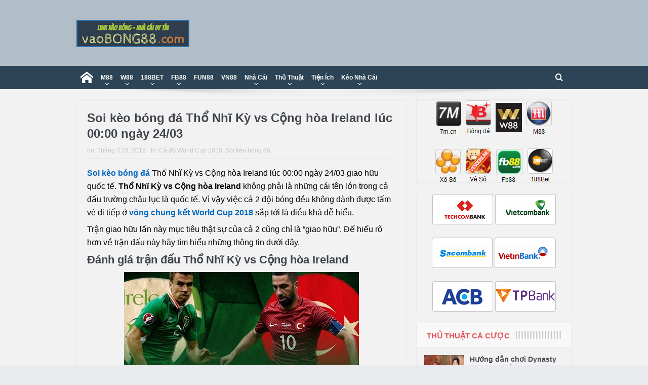

--- FILE ---
content_type: text/html; charset=UTF-8
request_url: https://vaobong88.com/soi-keo-bong-da-tho-nhi-ky-vs-cong-hoa-ireland-luc-0000-ngay-24-03/
body_size: 23935
content:
<!DOCTYPE html>
<!--[if lt IE 7]>      <html class="no-js lt-ie9 lt-ie8 lt-ie7" lang="vi"> <![endif]-->
<!--[if IE 7]>         <html class="no-js lt-ie9 lt-ie8" lang="vi"> <![endif]-->
<!--[if IE 8]>         <html class="no-js lt-ie9" lang="vi"> <![endif]-->
<!--[if gt IE 8]><!--> <html class="no-js" lang="vi"> <!--<![endif]-->
    <head>
		<meta name='dmca-site-verification' content='TUdDTFZENk9udmJTaVp6a1NCcWt2UT090' />
		<meta name="google-site-verification" content="bvqWQymhPx3NotWS1Xy5nilKtna1YqgCmb75ExNGUTU" />
		<meta name='dmca-site-verification' content='YW1OWUhndVVBZVFEVnZKejdRTUxudz090' />
		<meta name="google-site-verification" content="ZPNbyvFRweHzqv5L7U_L7e4pC_pQJs5ykGS564xRf_Q" />
    	<meta name="google-site-verification" content="vi4xglwpSVXNY6jAbdeO30lz2r_PmdDqHbZTS9rcBhw" />
		<meta name='dmca-site-verification' content='YW1OWUhndVVBZVFEVnZKejdRTUxudz090' />
		<meta name="google-site-verification" content="wx00d9KYtfm3yzwl7jPwiQ5yEOJpaVVBWNxi2fPA9XI" />
		<meta name="msvalidate.01" content="5A943896F390BFCBAF8FB9BC4CEC45EE" />
	<meta charset="UTF-8" />
        <meta http-equiv="X-UA-Compatible" content="IE=edge,chrome=1">
	<title>Soi kèo bóng đá Thổ Nhĩ Kỳ vs Cộng hòa Ireland lúc 00:00 ngày 24/03 - vaobong88</title>
	<link rel="profile" href="https://gmpg.org/xfn/11">
	<link rel="pingback" href="https://vaobong88.com/xmlrpc.php">
<meta property="og:image" content="https://vaobong88.com/wp-content/uploads/2018/03/Thổ-Nhĩ-Kỳ-vs-Cộng-hòa-Ireland-24-03.jpg"/>
    <meta property="og:image:width" content="1024" />
    <meta property="og:image:height" content="1024" />


<meta property="og:title" content="Soi kèo bóng đá Thổ Nhĩ Kỳ vs Cộng hòa Ireland lúc 00:00 ngày 24/03"/>
<meta property="og:type" content="article"/>
<meta property="og:description" content="Soi kèo bóng đá Thổ Nhĩ Kỳ vs Cộng hòa Ireland lúc 00:00 ngày 24/03 giao hữu quốc tế. Thổ Nhĩ Kỳ vs Cộng hòa Ireland không phải là những cái tên lớn trong cả đấu trường châu lục là quốc tế. Vì vậy việ"/>
<meta property="og:url" content="https://vaobong88.com/soi-keo-bong-da-tho-nhi-ky-vs-cong-hoa-ireland-luc-0000-ngay-24-03/"/>
<meta property="og:site_name" content="vaobong88"/>

<meta name="viewport" content="width=device-width, initial-scale=1, maximum-scale=1">
<link rel="shortcut icon" href="https://vaobong88.com/wp-content/uploads/2017/11/cropped-favicon.png" />
<link rel="apple-touch-icon" href="https://vaobong88.com/wp-content/uploads/2017/11/cropped-favicon.png" />

<link rel="pingback" href="https://vaobong88.com/xmlrpc.php" />
        <!--[if lt IE 9]>
	<script src="https://vaobong88.com/wp-content/themes/goodnews5/framework/helpers/js/html5.js"></script>
	<script src="https://vaobong88.com/wp-content/themes/goodnews5/framework/helpers/js/IE9.js"></script>
	<![endif]-->
	<meta name='robots' content='index, follow, max-image-preview:large, max-snippet:-1, max-video-preview:-1' />
	<style>img:is([sizes="auto" i], [sizes^="auto," i]) { contain-intrinsic-size: 3000px 1500px }</style>
	
	<!-- This site is optimized with the Yoast SEO plugin v25.3.1 - https://yoast.com/wordpress/plugins/seo/ -->
	<link rel="canonical" href="https://vaobong88.com/soi-keo-bong-da-tho-nhi-ky-vs-cong-hoa-ireland-luc-0000-ngay-24-03/" />
	<meta property="og:locale" content="vi_VN" />
	<meta property="og:type" content="article" />
	<meta property="og:title" content="Soi kèo bóng đá Thổ Nhĩ Kỳ vs Cộng hòa Ireland lúc 00:00 ngày 24/03 - vaobong88" />
	<meta property="og:description" content="Soi kèo bóng đá Thổ Nhĩ Kỳ vs Cộng hòa Ireland lúc 00:00 ngày 24/03 giao hữu quốc tế. Thổ Nhĩ Kỳ vs Cộng hòa Ireland không phải là những cái tên lớn trong cả đấu trường châu lục là quốc tế. Vì vậy việc cả 2 đội bóng đều không dành được tấm vé [&hellip;]" />
	<meta property="og:url" content="https://vaobong88.com/soi-keo-bong-da-tho-nhi-ky-vs-cong-hoa-ireland-luc-0000-ngay-24-03/" />
	<meta property="og:site_name" content="vaobong88" />
	<meta property="article:published_time" content="2018-03-22T18:42:53+00:00" />
	<meta property="article:modified_time" content="2018-03-22T18:49:58+00:00" />
	<meta property="og:image" content="https://vaobong88.com/wp-content/uploads/2018/03/Thổ-Nhĩ-Kỳ-vs-Cộng-hòa-Ireland-24-03.jpg" />
	<meta property="og:image:width" content="464" />
	<meta property="og:image:height" content="271" />
	<meta property="og:image:type" content="image/jpeg" />
	<meta name="author" content="vaobong88com" />
	<meta name="twitter:card" content="summary_large_image" />
	<meta name="twitter:label1" content="Được viết bởi" />
	<meta name="twitter:data1" content="vaobong88com" />
	<meta name="twitter:label2" content="Ước tính thời gian đọc" />
	<meta name="twitter:data2" content="5 phút" />
	<script type="application/ld+json" class="yoast-schema-graph">{"@context":"https://schema.org","@graph":[{"@type":"WebPage","@id":"https://vaobong88.com/soi-keo-bong-da-tho-nhi-ky-vs-cong-hoa-ireland-luc-0000-ngay-24-03/","url":"https://vaobong88.com/soi-keo-bong-da-tho-nhi-ky-vs-cong-hoa-ireland-luc-0000-ngay-24-03/","name":"Soi kèo bóng đá Thổ Nhĩ Kỳ vs Cộng hòa Ireland lúc 00:00 ngày 24/03 - vaobong88","isPartOf":{"@id":"https://vaobong88.com/#website"},"primaryImageOfPage":{"@id":"https://vaobong88.com/soi-keo-bong-da-tho-nhi-ky-vs-cong-hoa-ireland-luc-0000-ngay-24-03/#primaryimage"},"image":{"@id":"https://vaobong88.com/soi-keo-bong-da-tho-nhi-ky-vs-cong-hoa-ireland-luc-0000-ngay-24-03/#primaryimage"},"thumbnailUrl":"https://vaobong88.com/wp-content/uploads/2018/03/Thổ-Nhĩ-Kỳ-vs-Cộng-hòa-Ireland-24-03.jpg","datePublished":"2018-03-22T18:42:53+00:00","dateModified":"2018-03-22T18:49:58+00:00","author":{"@id":"https://vaobong88.com/#/schema/person/2c1cc9d3021118e7cc8ddfc429760135"},"breadcrumb":{"@id":"https://vaobong88.com/soi-keo-bong-da-tho-nhi-ky-vs-cong-hoa-ireland-luc-0000-ngay-24-03/#breadcrumb"},"inLanguage":"vi","potentialAction":[{"@type":"ReadAction","target":["https://vaobong88.com/soi-keo-bong-da-tho-nhi-ky-vs-cong-hoa-ireland-luc-0000-ngay-24-03/"]}]},{"@type":"ImageObject","inLanguage":"vi","@id":"https://vaobong88.com/soi-keo-bong-da-tho-nhi-ky-vs-cong-hoa-ireland-luc-0000-ngay-24-03/#primaryimage","url":"https://vaobong88.com/wp-content/uploads/2018/03/Thổ-Nhĩ-Kỳ-vs-Cộng-hòa-Ireland-24-03.jpg","contentUrl":"https://vaobong88.com/wp-content/uploads/2018/03/Thổ-Nhĩ-Kỳ-vs-Cộng-hòa-Ireland-24-03.jpg","width":464,"height":271,"caption":"Thổ Nhĩ Kỳ vs Cộng hòa Ireland 24-03"},{"@type":"BreadcrumbList","@id":"https://vaobong88.com/soi-keo-bong-da-tho-nhi-ky-vs-cong-hoa-ireland-luc-0000-ngay-24-03/#breadcrumb","itemListElement":[{"@type":"ListItem","position":1,"name":"Home","item":"https://vaobong88.com/"},{"@type":"ListItem","position":2,"name":"Soi kèo bóng đá Thổ Nhĩ Kỳ vs Cộng hòa Ireland lúc 00:00 ngày 24/03"}]},{"@type":"WebSite","@id":"https://vaobong88.com/#website","url":"https://vaobong88.com/","name":"vaobong88","description":"1gom - link vào bóng, vaobong mới nhất","potentialAction":[{"@type":"SearchAction","target":{"@type":"EntryPoint","urlTemplate":"https://vaobong88.com/?s={search_term_string}"},"query-input":{"@type":"PropertyValueSpecification","valueRequired":true,"valueName":"search_term_string"}}],"inLanguage":"vi"},{"@type":"Person","@id":"https://vaobong88.com/#/schema/person/2c1cc9d3021118e7cc8ddfc429760135","name":"vaobong88com","image":{"@type":"ImageObject","inLanguage":"vi","@id":"https://vaobong88.com/#/schema/person/image/","url":"https://secure.gravatar.com/avatar/fbce301ea001172d671ac578b70c91f0d89124fa5a79cc797114d047079701df?s=96&d=mm&r=g","contentUrl":"https://secure.gravatar.com/avatar/fbce301ea001172d671ac578b70c91f0d89124fa5a79cc797114d047079701df?s=96&d=mm&r=g","caption":"vaobong88com"},"url":"https://vaobong88.com/author/vaobong88com/"}]}</script>
	<!-- / Yoast SEO plugin. -->


<link rel='dns-prefetch' href='//code.jquery.com' />
<link rel='dns-prefetch' href='//secure.gravatar.com' />
<link rel='dns-prefetch' href='//stats.wp.com' />
<link rel='dns-prefetch' href='//v0.wordpress.com' />

<link rel='preconnect' href='//c0.wp.com' />
<link rel="alternate" type="application/rss+xml" title="Dòng thông tin vaobong88 &raquo;" href="https://vaobong88.com/feed/" />
<link rel="alternate" type="application/rss+xml" title="vaobong88 &raquo; Dòng bình luận" href="https://vaobong88.com/comments/feed/" />
<link rel="alternate" type="application/rss+xml" title="vaobong88 &raquo; Soi kèo bóng đá Thổ Nhĩ Kỳ vs Cộng hòa Ireland lúc 00:00 ngày 24/03 Dòng bình luận" href="https://vaobong88.com/soi-keo-bong-da-tho-nhi-ky-vs-cong-hoa-ireland-luc-0000-ngay-24-03/feed/" />
<link data-minify="1" rel='stylesheet' id='jetpack-carousel-swiper-css-css' href='https://vaobong88.com/wp-content/cache/min/1/p/jetpack/14.7/modules/carousel/swiper-bundle.css?ver=1762343600' type='text/css' media='all' />
<link data-minify="1" rel='stylesheet' id='jetpack-carousel-css' href='https://vaobong88.com/wp-content/cache/min/1/p/jetpack/14.7/modules/carousel/jetpack-carousel.css?ver=1762343600' type='text/css' media='all' />
<style id='wp-emoji-styles-inline-css' type='text/css'>

	img.wp-smiley, img.emoji {
		display: inline !important;
		border: none !important;
		box-shadow: none !important;
		height: 1em !important;
		width: 1em !important;
		margin: 0 0.07em !important;
		vertical-align: -0.1em !important;
		background: none !important;
		padding: 0 !important;
	}
</style>
<link data-minify="1" rel='stylesheet' id='wp-block-library-css' href='https://vaobong88.com/wp-content/cache/min/1/c/6.8.3/wp-includes/css/dist/block-library/style.min.css?ver=1762343599' type='text/css' media='all' />
<style id='classic-theme-styles-inline-css' type='text/css'>
/*! This file is auto-generated */
.wp-block-button__link{color:#fff;background-color:#32373c;border-radius:9999px;box-shadow:none;text-decoration:none;padding:calc(.667em + 2px) calc(1.333em + 2px);font-size:1.125em}.wp-block-file__button{background:#32373c;color:#fff;text-decoration:none}
</style>
<link data-minify="1" rel='stylesheet' id='mediaelement-css' href='https://vaobong88.com/wp-content/cache/min/1/c/6.8.3/wp-includes/js/mediaelement/mediaelementplayer-legacy.min.css?ver=1762343599' type='text/css' media='all' />
<link data-minify="1" rel='stylesheet' id='wp-mediaelement-css' href='https://vaobong88.com/wp-content/cache/min/1/c/6.8.3/wp-includes/js/mediaelement/wp-mediaelement.min.css?ver=1762343599' type='text/css' media='all' />
<style id='jetpack-sharing-buttons-style-inline-css' type='text/css'>
.jetpack-sharing-buttons__services-list{display:flex;flex-direction:row;flex-wrap:wrap;gap:0;list-style-type:none;margin:5px;padding:0}.jetpack-sharing-buttons__services-list.has-small-icon-size{font-size:12px}.jetpack-sharing-buttons__services-list.has-normal-icon-size{font-size:16px}.jetpack-sharing-buttons__services-list.has-large-icon-size{font-size:24px}.jetpack-sharing-buttons__services-list.has-huge-icon-size{font-size:36px}@media print{.jetpack-sharing-buttons__services-list{display:none!important}}.editor-styles-wrapper .wp-block-jetpack-sharing-buttons{gap:0;padding-inline-start:0}ul.jetpack-sharing-buttons__services-list.has-background{padding:1.25em 2.375em}
</style>
<style id='global-styles-inline-css' type='text/css'>
:root{--wp--preset--aspect-ratio--square: 1;--wp--preset--aspect-ratio--4-3: 4/3;--wp--preset--aspect-ratio--3-4: 3/4;--wp--preset--aspect-ratio--3-2: 3/2;--wp--preset--aspect-ratio--2-3: 2/3;--wp--preset--aspect-ratio--16-9: 16/9;--wp--preset--aspect-ratio--9-16: 9/16;--wp--preset--color--black: #000000;--wp--preset--color--cyan-bluish-gray: #abb8c3;--wp--preset--color--white: #ffffff;--wp--preset--color--pale-pink: #f78da7;--wp--preset--color--vivid-red: #cf2e2e;--wp--preset--color--luminous-vivid-orange: #ff6900;--wp--preset--color--luminous-vivid-amber: #fcb900;--wp--preset--color--light-green-cyan: #7bdcb5;--wp--preset--color--vivid-green-cyan: #00d084;--wp--preset--color--pale-cyan-blue: #8ed1fc;--wp--preset--color--vivid-cyan-blue: #0693e3;--wp--preset--color--vivid-purple: #9b51e0;--wp--preset--gradient--vivid-cyan-blue-to-vivid-purple: linear-gradient(135deg,rgba(6,147,227,1) 0%,rgb(155,81,224) 100%);--wp--preset--gradient--light-green-cyan-to-vivid-green-cyan: linear-gradient(135deg,rgb(122,220,180) 0%,rgb(0,208,130) 100%);--wp--preset--gradient--luminous-vivid-amber-to-luminous-vivid-orange: linear-gradient(135deg,rgba(252,185,0,1) 0%,rgba(255,105,0,1) 100%);--wp--preset--gradient--luminous-vivid-orange-to-vivid-red: linear-gradient(135deg,rgba(255,105,0,1) 0%,rgb(207,46,46) 100%);--wp--preset--gradient--very-light-gray-to-cyan-bluish-gray: linear-gradient(135deg,rgb(238,238,238) 0%,rgb(169,184,195) 100%);--wp--preset--gradient--cool-to-warm-spectrum: linear-gradient(135deg,rgb(74,234,220) 0%,rgb(151,120,209) 20%,rgb(207,42,186) 40%,rgb(238,44,130) 60%,rgb(251,105,98) 80%,rgb(254,248,76) 100%);--wp--preset--gradient--blush-light-purple: linear-gradient(135deg,rgb(255,206,236) 0%,rgb(152,150,240) 100%);--wp--preset--gradient--blush-bordeaux: linear-gradient(135deg,rgb(254,205,165) 0%,rgb(254,45,45) 50%,rgb(107,0,62) 100%);--wp--preset--gradient--luminous-dusk: linear-gradient(135deg,rgb(255,203,112) 0%,rgb(199,81,192) 50%,rgb(65,88,208) 100%);--wp--preset--gradient--pale-ocean: linear-gradient(135deg,rgb(255,245,203) 0%,rgb(182,227,212) 50%,rgb(51,167,181) 100%);--wp--preset--gradient--electric-grass: linear-gradient(135deg,rgb(202,248,128) 0%,rgb(113,206,126) 100%);--wp--preset--gradient--midnight: linear-gradient(135deg,rgb(2,3,129) 0%,rgb(40,116,252) 100%);--wp--preset--font-size--small: 13px;--wp--preset--font-size--medium: 20px;--wp--preset--font-size--large: 36px;--wp--preset--font-size--x-large: 42px;--wp--preset--spacing--20: 0.44rem;--wp--preset--spacing--30: 0.67rem;--wp--preset--spacing--40: 1rem;--wp--preset--spacing--50: 1.5rem;--wp--preset--spacing--60: 2.25rem;--wp--preset--spacing--70: 3.38rem;--wp--preset--spacing--80: 5.06rem;--wp--preset--shadow--natural: 6px 6px 9px rgba(0, 0, 0, 0.2);--wp--preset--shadow--deep: 12px 12px 50px rgba(0, 0, 0, 0.4);--wp--preset--shadow--sharp: 6px 6px 0px rgba(0, 0, 0, 0.2);--wp--preset--shadow--outlined: 6px 6px 0px -3px rgba(255, 255, 255, 1), 6px 6px rgba(0, 0, 0, 1);--wp--preset--shadow--crisp: 6px 6px 0px rgba(0, 0, 0, 1);}:where(.is-layout-flex){gap: 0.5em;}:where(.is-layout-grid){gap: 0.5em;}body .is-layout-flex{display: flex;}.is-layout-flex{flex-wrap: wrap;align-items: center;}.is-layout-flex > :is(*, div){margin: 0;}body .is-layout-grid{display: grid;}.is-layout-grid > :is(*, div){margin: 0;}:where(.wp-block-columns.is-layout-flex){gap: 2em;}:where(.wp-block-columns.is-layout-grid){gap: 2em;}:where(.wp-block-post-template.is-layout-flex){gap: 1.25em;}:where(.wp-block-post-template.is-layout-grid){gap: 1.25em;}.has-black-color{color: var(--wp--preset--color--black) !important;}.has-cyan-bluish-gray-color{color: var(--wp--preset--color--cyan-bluish-gray) !important;}.has-white-color{color: var(--wp--preset--color--white) !important;}.has-pale-pink-color{color: var(--wp--preset--color--pale-pink) !important;}.has-vivid-red-color{color: var(--wp--preset--color--vivid-red) !important;}.has-luminous-vivid-orange-color{color: var(--wp--preset--color--luminous-vivid-orange) !important;}.has-luminous-vivid-amber-color{color: var(--wp--preset--color--luminous-vivid-amber) !important;}.has-light-green-cyan-color{color: var(--wp--preset--color--light-green-cyan) !important;}.has-vivid-green-cyan-color{color: var(--wp--preset--color--vivid-green-cyan) !important;}.has-pale-cyan-blue-color{color: var(--wp--preset--color--pale-cyan-blue) !important;}.has-vivid-cyan-blue-color{color: var(--wp--preset--color--vivid-cyan-blue) !important;}.has-vivid-purple-color{color: var(--wp--preset--color--vivid-purple) !important;}.has-black-background-color{background-color: var(--wp--preset--color--black) !important;}.has-cyan-bluish-gray-background-color{background-color: var(--wp--preset--color--cyan-bluish-gray) !important;}.has-white-background-color{background-color: var(--wp--preset--color--white) !important;}.has-pale-pink-background-color{background-color: var(--wp--preset--color--pale-pink) !important;}.has-vivid-red-background-color{background-color: var(--wp--preset--color--vivid-red) !important;}.has-luminous-vivid-orange-background-color{background-color: var(--wp--preset--color--luminous-vivid-orange) !important;}.has-luminous-vivid-amber-background-color{background-color: var(--wp--preset--color--luminous-vivid-amber) !important;}.has-light-green-cyan-background-color{background-color: var(--wp--preset--color--light-green-cyan) !important;}.has-vivid-green-cyan-background-color{background-color: var(--wp--preset--color--vivid-green-cyan) !important;}.has-pale-cyan-blue-background-color{background-color: var(--wp--preset--color--pale-cyan-blue) !important;}.has-vivid-cyan-blue-background-color{background-color: var(--wp--preset--color--vivid-cyan-blue) !important;}.has-vivid-purple-background-color{background-color: var(--wp--preset--color--vivid-purple) !important;}.has-black-border-color{border-color: var(--wp--preset--color--black) !important;}.has-cyan-bluish-gray-border-color{border-color: var(--wp--preset--color--cyan-bluish-gray) !important;}.has-white-border-color{border-color: var(--wp--preset--color--white) !important;}.has-pale-pink-border-color{border-color: var(--wp--preset--color--pale-pink) !important;}.has-vivid-red-border-color{border-color: var(--wp--preset--color--vivid-red) !important;}.has-luminous-vivid-orange-border-color{border-color: var(--wp--preset--color--luminous-vivid-orange) !important;}.has-luminous-vivid-amber-border-color{border-color: var(--wp--preset--color--luminous-vivid-amber) !important;}.has-light-green-cyan-border-color{border-color: var(--wp--preset--color--light-green-cyan) !important;}.has-vivid-green-cyan-border-color{border-color: var(--wp--preset--color--vivid-green-cyan) !important;}.has-pale-cyan-blue-border-color{border-color: var(--wp--preset--color--pale-cyan-blue) !important;}.has-vivid-cyan-blue-border-color{border-color: var(--wp--preset--color--vivid-cyan-blue) !important;}.has-vivid-purple-border-color{border-color: var(--wp--preset--color--vivid-purple) !important;}.has-vivid-cyan-blue-to-vivid-purple-gradient-background{background: var(--wp--preset--gradient--vivid-cyan-blue-to-vivid-purple) !important;}.has-light-green-cyan-to-vivid-green-cyan-gradient-background{background: var(--wp--preset--gradient--light-green-cyan-to-vivid-green-cyan) !important;}.has-luminous-vivid-amber-to-luminous-vivid-orange-gradient-background{background: var(--wp--preset--gradient--luminous-vivid-amber-to-luminous-vivid-orange) !important;}.has-luminous-vivid-orange-to-vivid-red-gradient-background{background: var(--wp--preset--gradient--luminous-vivid-orange-to-vivid-red) !important;}.has-very-light-gray-to-cyan-bluish-gray-gradient-background{background: var(--wp--preset--gradient--very-light-gray-to-cyan-bluish-gray) !important;}.has-cool-to-warm-spectrum-gradient-background{background: var(--wp--preset--gradient--cool-to-warm-spectrum) !important;}.has-blush-light-purple-gradient-background{background: var(--wp--preset--gradient--blush-light-purple) !important;}.has-blush-bordeaux-gradient-background{background: var(--wp--preset--gradient--blush-bordeaux) !important;}.has-luminous-dusk-gradient-background{background: var(--wp--preset--gradient--luminous-dusk) !important;}.has-pale-ocean-gradient-background{background: var(--wp--preset--gradient--pale-ocean) !important;}.has-electric-grass-gradient-background{background: var(--wp--preset--gradient--electric-grass) !important;}.has-midnight-gradient-background{background: var(--wp--preset--gradient--midnight) !important;}.has-small-font-size{font-size: var(--wp--preset--font-size--small) !important;}.has-medium-font-size{font-size: var(--wp--preset--font-size--medium) !important;}.has-large-font-size{font-size: var(--wp--preset--font-size--large) !important;}.has-x-large-font-size{font-size: var(--wp--preset--font-size--x-large) !important;}
:where(.wp-block-post-template.is-layout-flex){gap: 1.25em;}:where(.wp-block-post-template.is-layout-grid){gap: 1.25em;}
:where(.wp-block-columns.is-layout-flex){gap: 2em;}:where(.wp-block-columns.is-layout-grid){gap: 2em;}
:root :where(.wp-block-pullquote){font-size: 1.5em;line-height: 1.6;}
</style>
<link data-minify="1" rel='stylesheet' id='plugins-css' href='https://vaobong88.com/wp-content/cache/min/1/wp-content/themes/goodnews5/css/plugins.css?ver=1762343599' type='text/css' media='all' />
<link data-minify="1" rel='stylesheet' id='main-css' href='https://vaobong88.com/wp-content/cache/min/1/wp-content/themes/goodnews5/css/main.css?ver=1762343607' type='text/css' media='all' />
<link data-minify="1" rel='stylesheet' id='responsive-css' href='https://vaobong88.com/wp-content/cache/min/1/wp-content/themes/goodnews5/css/media.css?ver=1762343608' type='text/css' media='all' />
<link rel='stylesheet' id='style-css' href='https://vaobong88.com/wp-content/themes/goodnews5/style.css?ver=5f7ffe24f36f5ad7742f7fdd9708275d' type='text/css' media='all' />
<style id='akismet-widget-style-inline-css' type='text/css'>

			.a-stats {
				--akismet-color-mid-green: #357b49;
				--akismet-color-white: #fff;
				--akismet-color-light-grey: #f6f7f7;

				max-width: 350px;
				width: auto;
			}

			.a-stats * {
				all: unset;
				box-sizing: border-box;
			}

			.a-stats strong {
				font-weight: 600;
			}

			.a-stats a.a-stats__link,
			.a-stats a.a-stats__link:visited,
			.a-stats a.a-stats__link:active {
				background: var(--akismet-color-mid-green);
				border: none;
				box-shadow: none;
				border-radius: 8px;
				color: var(--akismet-color-white);
				cursor: pointer;
				display: block;
				font-family: -apple-system, BlinkMacSystemFont, 'Segoe UI', 'Roboto', 'Oxygen-Sans', 'Ubuntu', 'Cantarell', 'Helvetica Neue', sans-serif;
				font-weight: 500;
				padding: 12px;
				text-align: center;
				text-decoration: none;
				transition: all 0.2s ease;
			}

			/* Extra specificity to deal with TwentyTwentyOne focus style */
			.widget .a-stats a.a-stats__link:focus {
				background: var(--akismet-color-mid-green);
				color: var(--akismet-color-white);
				text-decoration: none;
			}

			.a-stats a.a-stats__link:hover {
				filter: brightness(110%);
				box-shadow: 0 4px 12px rgba(0, 0, 0, 0.06), 0 0 2px rgba(0, 0, 0, 0.16);
			}

			.a-stats .count {
				color: var(--akismet-color-white);
				display: block;
				font-size: 1.5em;
				line-height: 1.4;
				padding: 0 13px;
				white-space: nowrap;
			}
		
</style>
<link data-minify="1" rel='stylesheet' id='forget-about-shortcode-buttons-css' href='https://vaobong88.com/wp-content/cache/min/1/wp-content/plugins/forget-about-shortcode-buttons/public/css/button-styles.css?ver=1762343609' type='text/css' media='all' />
<link data-minify="1" rel='stylesheet' id='black-style-css' href='https://vaobong88.com/wp-content/cache/min/1/wp-content/themes/goodnews5/css/flamingo.css?ver=1762343609' type='text/css' media='all' />
<link rel="https://api.w.org/" href="https://vaobong88.com/wp-json/" /><link rel="alternate" title="JSON" type="application/json" href="https://vaobong88.com/wp-json/wp/v2/posts/1854" /><link rel="EditURI" type="application/rsd+xml" title="RSD" href="https://vaobong88.com/xmlrpc.php?rsd" />
<link rel="alternate" title="oNhúng (JSON)" type="application/json+oembed" href="https://vaobong88.com/wp-json/oembed/1.0/embed?url=https%3A%2F%2Fvaobong88.com%2Fsoi-keo-bong-da-tho-nhi-ky-vs-cong-hoa-ireland-luc-0000-ngay-24-03%2F" />
<link rel="alternate" title="oNhúng (XML)" type="text/xml+oembed" href="https://vaobong88.com/wp-json/oembed/1.0/embed?url=https%3A%2F%2Fvaobong88.com%2Fsoi-keo-bong-da-tho-nhi-ky-vs-cong-hoa-ireland-luc-0000-ngay-24-03%2F&#038;format=xml" />
<meta name="yandex-verification" content="b4a83f5af1663ef3" />
<meta name="yandex-verification" content="b4a83f5af1663ef3" />
<meta name="wot-verification" content="7d178d9caab22d596661"/>
<meta name="google-site-verification" content="y57FXo4nWIbcWmfJXmUuOi9ZBQG2wDSYRrFUF-oHpZQ" />
<meta name="google-site-verification" content="vi4xglwpSVXNY6jAbdeO30lz2r_PmdDqHbZTS9rcBhw" />
<meta name='dmca-site-verification' content='dzI4aENLZkZpQ0Rud01yWXhoMXVMdz090' />	<style>img#wpstats{display:none}</style>
		<link rel="amphtml" href="https://vaobong88.com/soi-keo-bong-da-tho-nhi-ky-vs-cong-hoa-ireland-luc-0000-ngay-24-03/?amp=1"><link rel="icon" href="https://vaobong88.com/wp-content/uploads/2017/11/cropped-favicon-32x32.png" sizes="32x32" />
<link rel="icon" href="https://vaobong88.com/wp-content/uploads/2017/11/cropped-favicon-192x192.png" sizes="192x192" />
<link rel="apple-touch-icon" href="https://vaobong88.com/wp-content/uploads/2017/11/cropped-favicon-180x180.png" />
<meta name="msapplication-TileImage" content="https://vaobong88.com/wp-content/uploads/2017/11/cropped-favicon-270x270.png" />
<style type="text/css" title="dynamic-css" class="options-output">.mom_main_font,.topbar,#navigation .main-menu,.breaking-news,.breaking-news .bn-title,.feature-slider li .slide-caption h2,.news-box .nb-header .nb-title,a.show-more,.widget .widget-title,.widget .mom-socials-counter ul li,.main_tabs .tabs a,.mom-login-widget,.mom-login-widget input,.mom-newsletter h4,.mom-newsletter input,.mpsw-slider .slide-caption,.tagcloud a,button,input,select,textarea,.weather-widget,.weather-widget h3,.nb-inner-wrap .search-results-title,.show_all_results,.mom-social-share .ss-icon span.count,.mom-timeline,.mom-reveiw-system .review-header h2,.mom-reveiw-system .review-summary h3,.mom-reveiw-system .user-rate h3,.mom-reveiw-system .review-summary .review-score,.mom-reveiw-system .mom-bar,.mom-reveiw-system .review-footer,.mom-reveiw-system .stars-cr .cr,.mom-reveiw-system .review-circles .review-circle,.p-single .post-tags,.np-posts ul li .details .link,h2.single-title,.page-title,label,.portfolio-filter li,.pagination .main-title h1,.main-title h2,.main-title h3,.main-title h4,.main-title h5,.main-title h6,.mom-e3lan-empty,.user-star-rate .yr,.comment-wrap .commentnumber,.copyrights-area,.news-box .nb-footer a,#bbpress-forums li.bbp-header,.bbp-forum-title,div.bbp-template-notice,div.indicator-hint,#bbpress-forums fieldset.bbp-form legend,.bbp-s-title,#bbpress-forums .bbp-admin-links a,#bbpress-forums #bbp-user-wrapper h2.entry-title,.mom_breadcrumb,.single-author-box .articles-count,.not-found-wrap,.not-found-wrap h1,.gallery-post-slider.feature-slider li .slide-caption.fs-caption-alt p,.chat-author,.accordion .acc_title,.acch_numbers,.logo span,.device-menu-holder,#navigation .device-menu,.widget li .cat_num, .wp-caption-text, .mom_quote, div.progress_bar span, .widget_display_stats dl, .feature-slider .fs-nav.numbers a{font-family:Tahoma,Geneva, sans-serif;}.button, .scrolling-box .sb-item h3, .widget ul li, .older-articles ul li, .copyrights-text, #comments .single-comment .comment-content .comment-reply-link, #comments .single-comment .comment-content .comment-edit-link, #navigation .main-menu > li .cats-mega-wrap .subcat li .subcat-title, .widget ul.twiter-list, #bbpress-forums ul.bbp-replies .bbp-reply-content .bbp-author-name, h1, h2, h3, h4, h5, h6{font-family:Tahoma,Geneva, sans-serif;}body{font-family:Tahoma,Geneva, sans-serif;line-height:26px;font-weight:normal;font-style:normal;color:#000000;font-size:16px;}body, body.layout-boxed{background-color:#e9ebee;}.layout-boxed:not(.layout-boxed-content) .boxed-wrap, .layout-boxed-content .boxed-content-wrapper{background-color:#f2f2f2;}a{color:#0367bf;}{color:#2c4455;}.topbar, .copyrights-area, .topbar .top-nav > li ul.sub-menu li a:hover{background-color:#2c4455;}.topbar, .copyrights-area, .topbar .top-nav li a, .copyrights-text, .footer_menu li a{color:#ffffff;}{color:#507e9e;}.topbar .top-nav > li a:hover, .topbar .top-nav > li.current-menu-item a, .topbar .top-nav > li ul.sub-menu{background-color:#507e9e;}{color:#507e9e;}.topbar .top-nav > li ul.sub-menu li, .topbar .top-nav > li ul.sub-menu li:hover, .topbar .top-nav > li ul.sub-menu li:hover+li, .topbar .top-nav > li ul.sub-menu li a:hover, .topbar .top-nav > li ul.sub-menu{border-color:#507e9e;}.header{background-color:#b1bec7;}{color:#507e9e;}#navigation, #navigation .main-menu > li:hover > a, #navigation .main-menu > li.current-menu-item > a, .navigation_highlight_ancestor #navigation .main-menu > li.current-menu-ancestor > a, .navigation_highlight_ancestor #navigation .main-menu > li.current-menu-parent > a, #navigation .main-menu > li:hover > a:before, #navigation .main-menu > li.current-menu-item > a:before, .navigation_highlight_ancestor #navigation .main-menu > li.current-menu-ancestor > a:before,  .navigation_highlight_ancestor #navigation .main-menu > li.current-menu-parent > a:before, ul.main-menu > li:not(.mom_mega):not(.mom_mega_cats) ul.sub-menu, ul.main-menu > li:not(.mom_mega):not(.mom_mega_cats) ul.sub-menu li, #navigation .main-menu > li .cats-mega-wrap, ul.main-menu > li:not(.mom_mega) ul.sub-menu li, .main-menu .mom_mega.menu-item-depth-0 > .mom_mega_wrap:before, #navigation .main-menu li.mom_mega.menu-item-depth-0 > .mom_mega_wrap, .device-menu-holder, .device-menu-holder .mh-caret, .device-menu-holder.active:before, #navigation .device-menu, #navigation .device-menu li.dm-active > a, #navigation .device-menu li.dm-active > .responsive-caret{background-color:#507e9e;}.navigation-inner,#navigation .nav-button, .nb-inner-wrap .search-results-title, .show_all_results, .nb-inner-wrap ul.s-results .s-img .post_format{background-color:#2c4455;}{color:#2c4455;}#navigation, .navigation-inner, #navigation .main-menu > li, #navigation .main-menu > li:last-child,  #navigation .nav-button, .nb-inner-wrap ul.s-results li, .nb-inner-wrap .search-results-title, .show_all_results, .nb-inner-wrap ul.s-results .s-img .post_format, .nb-inner-wrap .nb-inner,ul.main-menu > li:not(.mom_mega):not(.mom_mega_cats) ul.sub-menu, ul.main-menu > li:not(.mom_mega):not(.mom_mega_cats) ul.sub-menu li, #navigation .main-menu > li .cats-mega-wrap, #navigation .main-menu > li .cats-mega-wrap .cats-mega-inner, ul.main-menu > li .cats-mega-wrap ul.sub-menu li, #navigation .main-menu > li .cats-mega-wrap .subcat .mom-cat-latest .view_all_posts, #navigation .main-menu > li .cats-mega-wrap .subcat ul li, #navigation .main-menu > li .cats-mega-wrap.mom_cats_horizontal .subcat .mom-cat-latest li, ul.main-menu li.mom_mega .mom_mega_wrap ul li a, ul.main-menu li.mom_mega .mega_col_title > a, #navigation, #navigation .main-menu > li:hover > a, #navigation .main-menu > li.current-menu-item > a, .navigation_highlight_ancestor #navigation .main-menu > li.current-menu-ancestor > a, .navigation_highlight_ancestor #navigation .main-menu > li.current-menu-parent > a, #navigation .main-menu > li:hover > a:before, #navigation .main-menu > li.current-menu-item > a:before, .navigation_highlight_ancestor #navigation .main-menu > li.current-menu-ancestor > a:before, .navigation_highlight_ancestor #navigation .main-menu > li.current-menu-parent > a:before, ul.main-menu > li:not(.mom_mega):not(.mom_mega_cats) ul.sub-menu, ul.main-menu > li:not(.mom_mega):not(.mom_mega_cats) ul.sub-menu li, #navigation .main-menu > li .cats-mega-wrap, ul.main-menu > li:not(.mom_mega) ul.sub-menu li, .main-menu .mom_mega.menu-item-depth-0 > .mom_mega_wrap:before, #navigation .main-menu li.mom_mega.menu-item-depth-0 > .mom_mega_wrap, .device-menu-holder, #navigation .device-menu, #navigation .device-menu li.menu-item, #navigation .device-menu li .responsive-caret, #navigation .device-menu li.dm-active.mom_mega.menu-item-depth-0 > a {border-color:#2c4455;}#navigation .main-menu > li .cats-mega-wrap .cats-mega-inner:before{background-color:#2c4455;}#navigation .main-menu > li:hover > a, #navigation .main-menu > li.current-menu-item > a, .navigation_highlight_ancestor #navigation .main-menu > li.current-menu-ancestor > a, .navigation_highlight_ancestor #navigation .main-menu > li.current-menu-parent > a, ul.main-menu > li:not(.mom_mega) ul.sub-menu li a, ul.main-menu li.mom_mega .mega_col_title > a, ul.main-menu li.mom_mega .mom_mega_wrap ul li a, .device-menu-holder, .device-menu-holder .mh-icon, .the_menu_holder_area i, .device-menu-holder .mh-caret, #navigation .device-menu li.menu-item a i, #navigation .device-menu li.menu-item > a, #navigation .device-menu li .responsive-caret{color:#ffffff;}#navigation .nav-button{color:#ffffff;}{color:#f2f2f2;}.base-box, .sidebar .widget, .comment-form, div.bbp-template-notice, div.indicator-hint, #bbpress-forums fieldset.bbp-form legend, .scrolling-box:before, .pagination span.current, .bbp-pagination-links span.current, .main_tabs .tabs a.current, .main_tabs .tabs a.current:before{background-color:#f2f2f2;}{color:#f2f2f2;}#footer{background-color:#f2f2f2;}#footer .widget .textwidget a, #footer .widget .twitter-widget a{color:#1e73be;}.copyrights-text a{color:#dd9933;}</style><style type="text/css">
body, body.layout-boxed {
    background-image: none;
}
    
.header > .inner, .header .logo {
line-height: 130px;
height: 130px;
}
/* Category background */
body, body.layout-boxed {
}
table.nha-cai-chau-a, table.nha-cai-chau-a p{
    margin: 0;
}
table.nha-cai-chau-a img{
    width: 90%;
    margin:auto;
}
table.nha-cai-chau-a .rank{
   width: 41%;
   display: inline-block;
}
table.nha-cai-chau-a p.danh-gia {
    text-align: center;
    width: 20%;
    display: inline-block;
    margin: 0 0 0 8px;
    vertical-align: middle;
}
table.nha-cai-chau-a .bonus{
    width: 29%;
    display: inline-block;
    margin-left: 9px;
}
table.nha-cai-chau-a p.danh-gia span {
     display: block;
}
.widget_text.widget_custom_html {
    padding: 0;
}
table.nha-cai-chau-a p.danh-gia span{
    color: #008000;
    font-size: 9pt;
    font-weight: 600;
}
.dwpb-message{
    font-size:11px;
}
.dwpb-inner .dwpb-content{
    display: inline-block;
}
.dwpb-inner .dwpb-button{
    display: inline-block;
    margin: 0;
    padding: 0 10px;
}
body #dwpb {
    padding: 5px 10px;
}
body #navigation{ height: auto; }
#navigation .inner .main-menu>li a, #navigation .inner .device-menu li.menu-item a {
    font-weight: bold;
}
body #navigation .navigation-inner{
    border: none;
}
#navigation .inner .main-menu>li a:after{
    background: transparent;
}

@media screen and (min-width: 414px){
    table.nha-cai-chau-a p.danh-gia span{
        font-size:9pt;
    }
    .dwpb-inner .dwpb-button{
        margin: 0 10px;
        padding: 0 15px;
    }
    body #dwpb {
        padding: 5px 30px;
    }
}
@media screen and (min-width: 424px){
    .dwpb-message{
        font-size:12px;
    }
    body #dwpb {
        padding: 5px 50px;
    }
    .dwpb-inner .dwpb-button{
        padding: 0 20px;
    }
}
@media screen and (min-width: 568px){
    table.nha-cai-chau-a img{
        width: 80%;
    }
    table.nha-cai-chau-a p.danh-gia span{
        margin-top:3px;
        font-size:15pt;
    }
    table.nha-cai-chau-a h3{
        font-size:17pt !important;
    }
    .dwpb-message{
        font-size:14px;
    }
}
@media screen and (min-width: 768px){
    .dwpb-message{
        font-size:15px;
    }
}
@media screen and (min-width: 1000px){
    table.nha-cai-chau-a img{
        width: 90%;
    }
    table.nha-cai-chau-a p.danh-gia span{
        margin-top:0;
        font-size:9pt;
    }
    table.nha-cai-chau-a h3{
        font-size:12pt !important;
    }
    .dwpb-message{
        font-size:18px;
    }
}

@media only screen and (max-width: 1000px) {
   #header-wrapper .header {
      padding: 5px 0 ;
    }
    #header-wrapper .header .logo {
        margin-bottom: 0;
    }
    .header .logo p {
         margin-bottom: 5px;
    }
    .header .header-right {
        margin-top: 0 !important;
    }
    .header .header-right {
        margin : 0;
    }
}

.partner {
    width: 100%;
    font-family: 'Montserrat', sans-serif;
}
.partner.pos_content .header {
    padding: 5px 10px;
    justify-content: space-between;
    font-size: 22px;
    font-weight: 700;
    flex-wrap: wrap-reverse;
}
.partner .header {
    border-top-left-radius: 5px;
    border-top-right-radius: 5px;
    display: flex;
    justify-content: center;
    align-items: center;
    color: white;
}
.partner .header img {
    margin: 0 !important;
}
.partner.pos_content .body {
    padding: 10px;
    justify-content: flex-start;
    font-size: 14px;
}
.partner .body {
    border-bottom-left-radius: 5px;
    border-bottom-right-radius: 5px;
    display: flex;
    flex-direction: column;
    justify-content: center;
    color: white;
    text-align: left;
    font-weight: 400;
}
.partner .body .body_footer {
    color: #ffea00;
}
.partner.pos_content .body .button {
    width: 200px;
    height: 50px;
    font-size: 16px;
    font-weight: 900;
    margin-top: 20px;
}
.partner .body .button {
    text-transform: uppercase;
    border-radius: 5px;
    display: flex;
    justify-content: center;
    align-items: center;
    margin-left: auto;
    margin-right: auto;
    color: white;
    text-decoration: none !important;
}
.float-ck{position: fixed;
    bottom: 0;
    z-index: 9000;}
ul,p,.main_container ul li{margin-bottom: 7px;}
h1,h2,h3,h4,h5,h6{margin-bottom: 10px;}
.mom-social-icons li a.vector_icon, .topbar button {
    background: rgba(255, 255, 255, .15);}</style>
<noscript><style id="rocket-lazyload-nojs-css">.rll-youtube-player, [data-lazy-src]{display:none !important;}</style></noscript>    <meta name="generator" content="WP Rocket 3.19.1.2" data-wpr-features="wpr_defer_js wpr_minify_js wpr_lazyload_images wpr_minify_css wpr_desktop" /></head>
    <body data-rsssl=1 class="wp-singular post-template-default single single-post postid-1854 single-format-standard wp-theme-goodnews5 right-sidebar singular layout-boxed fade-imgs-in-appear navigation_highlight_ancestor no-post-format-icons time_in_twelve_format" itemscope="itemscope" itemtype="http://schema.org/WebPage">
    
        <!--[if lt IE 7]>
            <p class="browsehappy">You are using an <strong>outdated</strong> browser. Please <a href="http://browsehappy.com/" data-wpel-link="external" target="_blank" rel="nofollow external noopener">upgrade your browser</a> to improve your experience.</p>
        <![endif]-->
        <div data-rocket-location-hash="86d26a701237db1d2f151c53f142fc32" class="boxed-wrap clearfix">
	    <div data-rocket-location-hash="9f08cd4ac31b6297879675fa2929a1cf" id="header-wrapper">
                                    <header data-rocket-location-hash="51e87f8be39a0897391ff7432fbd92a6" class="header " itemscope="itemscope" itemtype="http://schema.org/WPHeader" role="banner">
                <div data-rocket-location-hash="f96db004de74f43d49724b191ed162bf" class="inner">
						                    <div class="logo">
					                    <a href="https://vaobong88.com" data-wpel-link="internal">
		                                                    <img src="data:image/svg+xml,%3Csvg%20xmlns='http://www.w3.org/2000/svg'%20viewBox='0%200%20223%2054'%3E%3C/svg%3E" alt="vaobong88" width="223" height="54" data-lazy-src="https://vaobong88.com/wp-content/uploads/2017/11/bong88.png" /><noscript><img src="https://vaobong88.com/wp-content/uploads/2017/11/bong88.png" alt="vaobong88" width="223" height="54" /></noscript>
                                                                                               <img class="mom_retina_logo" src="data:image/svg+xml,%3Csvg%20xmlns='http://www.w3.org/2000/svg'%20viewBox='0%200%20223%2054'%3E%3C/svg%3E" width="223" height="54" alt="vaobong88" data-lazy-src="https://vaobong88.com/wp-content/uploads/2017/11/bong88.png" /><noscript><img class="mom_retina_logo" src="https://vaobong88.com/wp-content/uploads/2017/11/bong88.png" width="223" height="54" alt="vaobong88" /></noscript>
                                                		                    </a>

					
                    </div>
                    
                <div data-rocket-location-hash="716bef2b0b8a12771cfb507038520d9d" class="clear"></div>
                </div>
            </header>
	    	    </div> <!--header wrap-->
                                    <nav id="navigation" itemtype="http://schema.org/SiteNavigationElement" itemscope="itemscope" role="navigation" class="dd-effect-slide ">
                <div class="navigation-inner">
                <div data-rocket-location-hash="c4961c3de85874c8c83c21082f8fa42b" class="inner">
                                                                <ul id="menu-menu" class="main-menu mom_visibility_desktop"><li id="menu-item-554" class="menu-item menu-item-type-post_type menu-item-object-page menu-item-home mom_default_menu_item menu-item-iconsOnly menu-item-depth-0"><a href="https://vaobong88.com/" data-wpel-link="internal"><i class="icon_only momizat-icon-home"></i><span class="icon_only_label">TRANG CHỦ</span></a></li>
<li id="menu-item-1787" class="menu-item menu-item-type-post_type menu-item-object-page menu-item-has-children menu-parent-item mom_default_menu_item menu-item-depth-0"><a href="https://vaobong88.com/m88-link-vao-m88bet/" data-wpel-link="internal">M88</a>
<ul class="sub-menu ">
	<li id="menu-item-2177" class="menu-item menu-item-type-post_type menu-item-object-post mom_default_menu_item active menu-item-depth-1"><a href="https://vaobong88.com/huong-dan-dang-ky-m88/" data-wpel-link="internal">Đăng Ký M88</a></li>
	<li id="menu-item-2175" class="menu-item menu-item-type-post_type menu-item-object-post mom_default_menu_item menu-item-depth-1"><a href="https://vaobong88.com/huong-dan-gui-tien-m88/" data-wpel-link="internal">Gửi Tiền M88</a></li>
	<li id="menu-item-2176" class="menu-item menu-item-type-post_type menu-item-object-post mom_default_menu_item menu-item-depth-1"><a href="https://vaobong88.com/huong-dan-rut-tien-m88/" data-wpel-link="internal">Rút Tiền M88</a></li>
	<li id="menu-item-3546" class="menu-item menu-item-type-post_type menu-item-object-post mom_default_menu_item menu-item-depth-1"><a href="https://vaobong88.com/dai-ly-m88-m88-affiliate-programs-2/" data-wpel-link="internal">Đăng Ký Đại Lý M88</a></li>
</ul>
<i class='responsive-caret'></i>
</li>
<li id="menu-item-15145" class="menu-item menu-item-type-post_type menu-item-object-page menu-item-has-children menu-parent-item mom_default_menu_item menu-item-depth-0"><a href="https://vaobong88.com/w88-link-vao-w88/" data-wpel-link="internal">W88</a>
<ul class="sub-menu ">
	<li id="menu-item-1288" class="menu-item menu-item-type-post_type menu-item-object-post mom_default_menu_item active menu-item-depth-1"><a href="https://vaobong88.com/huong-dan-dang-ky-w88-de-dang-nhat/" data-wpel-link="internal">Đăng Ký W88</a></li>
	<li id="menu-item-1290" class="menu-item menu-item-type-post_type menu-item-object-post mom_default_menu_item menu-item-depth-1"><a href="https://vaobong88.com/huong-dan-gui-tien-w88-de-dang-nhat/" data-wpel-link="internal">Gửi Tiền W88</a></li>
	<li id="menu-item-1289" class="menu-item menu-item-type-post_type menu-item-object-post mom_default_menu_item menu-item-depth-1"><a href="https://vaobong88.com/huong-dan-rut-tien-w88-de-dang-nhat/" data-wpel-link="internal">Rút Tiền W88</a></li>
	<li id="menu-item-1292" class="menu-item menu-item-type-post_type menu-item-object-post mom_default_menu_item menu-item-depth-1"><a href="https://vaobong88.com/w88-khuyen-mai-lan-nap-dau-tien-len-den-4000000-vnd/" data-wpel-link="internal">Khuyến Mãi W88</a></li>
	<li id="menu-item-2329" class="menu-item menu-item-type-post_type menu-item-object-post mom_default_menu_item menu-item-depth-1"><a href="https://vaobong88.com/dai-ly-w88-mmo-w88-affiliate/" data-wpel-link="internal">Đăng Ký Đại Lý W88</a></li>
</ul>
<i class='responsive-caret'></i>
</li>
<li id="menu-item-411" class="menu-item menu-item-type-post_type menu-item-object-page menu-item-has-children menu-parent-item mom_default_menu_item menu-item-depth-0"><a href="https://vaobong88.com/188bet-link-vao-188bet-moi-nhat/" data-wpel-link="internal">188BET</a>
<ul class="sub-menu ">
	<li id="menu-item-1287" class="menu-item menu-item-type-post_type menu-item-object-post mom_default_menu_item active menu-item-depth-1"><a href="https://vaobong88.com/huong-dan-dang-ky-188bet/" data-wpel-link="internal">Đăng Ký 188bet</a></li>
	<li id="menu-item-1286" class="menu-item menu-item-type-post_type menu-item-object-post mom_default_menu_item menu-item-depth-1"><a href="https://vaobong88.com/huong-dan-gui-tien-188bet/" data-wpel-link="internal">Gửi Tiền 188bet</a></li>
	<li id="menu-item-1285" class="menu-item menu-item-type-post_type menu-item-object-post mom_default_menu_item menu-item-depth-1"><a href="https://vaobong88.com/huong-dan-rut-tien-188bet/" data-wpel-link="internal">Rút Tiền 188bet</a></li>
	<li id="menu-item-1291" class="menu-item menu-item-type-post_type menu-item-object-post mom_default_menu_item menu-item-depth-1"><a href="https://vaobong88.com/188bet-khuyen-mai-lan-nap-dau-tien-len-den-1500000-vnd/" data-wpel-link="internal">Khuyến mãi 188bet</a></li>
	<li id="menu-item-3385" class="menu-item menu-item-type-post_type menu-item-object-post mom_default_menu_item menu-item-depth-1"><a href="https://vaobong88.com/dai-ly-188bet-188bet-affiliate-marketing-tai-viet-nam/" data-wpel-link="internal">Đăng Ký Đại Lý 188bet</a></li>
</ul>
<i class='responsive-caret'></i>
</li>
<li id="menu-item-6003" class="menu-item menu-item-type-post_type menu-item-object-page menu-item-has-children menu-parent-item mom_default_menu_item menu-item-depth-0"><a href="https://vaobong88.com/fb88/" data-wpel-link="internal">FB88</a>
<ul class="sub-menu ">
	<li id="menu-item-11758" class="menu-item menu-item-type-post_type menu-item-object-post mom_default_menu_item active menu-item-depth-1"><a href="https://vaobong88.com/huong-dan-nap-tien-fb88-nhanh-nhat/" data-wpel-link="internal">GỬI TIỀN FB88</a></li>
	<li id="menu-item-11756" class="menu-item menu-item-type-post_type menu-item-object-post mom_default_menu_item menu-item-depth-1"><a href="https://vaobong88.com/chuong-trinh-khuyen-mai-cua-fb88/" data-wpel-link="internal">KHUYẾN MÃI FB88</a></li>
</ul>
<i class='responsive-caret'></i>
</li>
<li id="menu-item-6094" class="menu-item menu-item-type-post_type menu-item-object-page mom_default_menu_item menu-item-depth-0"><a href="https://vaobong88.com/fun88/" data-wpel-link="internal">FUN88</a></li>
<li id="menu-item-11691" class="menu-item menu-item-type-post_type menu-item-object-page mom_default_menu_item menu-item-depth-0"><a href="https://vaobong88.com/vn88-link-vao-vn88/" data-wpel-link="internal">VN88</a></li>
<li id="menu-item-5999" class="menu-item menu-item-type-custom menu-item-object-custom menu-item-has-children menu-parent-item mom_default_menu_item menu-item-depth-0"><a href="#">Nhà Cái</a>
<ul class="sub-menu ">
	<li id="menu-item-4487" class="menu-item menu-item-type-taxonomy menu-item-object-category mom_default_menu_item active menu-item-depth-1"><a href="https://vaobong88.com/category/khuyen-mai-nha-cai/" data-wpel-link="internal">KHUYẾN MÃI</a></li>
	<li id="menu-item-4489" class="menu-item menu-item-type-taxonomy menu-item-object-category mom_default_menu_item menu-item-depth-1"><a href="https://vaobong88.com/category/huong-dan-nha-cai/" data-wpel-link="internal">HƯỚNG DẪN NHÀ CÁI</a></li>
	<li id="menu-item-1421" class="menu-item menu-item-type-post_type menu-item-object-page menu-item-has-children menu-parent-item mom_default_menu_item menu-item-depth-1"><a href="https://vaobong88.com/12bet-link-vao-12bet-khong-bi-chan/" data-wpel-link="internal">12BET</a>
	<ul class="sub-menu ">
		<li id="menu-item-1422" class="menu-item menu-item-type-post_type menu-item-object-post mom_default_menu_item menu-item-depth-2"><a href="https://vaobong88.com/huong-dan-dang-ky-12bet-nhanh-nhat/" data-wpel-link="internal">Đăng Ký 12BET</a></li>
		<li id="menu-item-1443" class="menu-item menu-item-type-post_type menu-item-object-post mom_default_menu_item menu-item-depth-2"><a href="https://vaobong88.com/huong-dan-gui-tien-12bet-de-dang-nhat/" data-wpel-link="internal">Gửi Tiền 12BET</a></li>
		<li id="menu-item-1444" class="menu-item menu-item-type-post_type menu-item-object-post mom_default_menu_item menu-item-depth-2"><a href="https://vaobong88.com/huong-dan-rut-tien-12bet-de-dang-nhat/" data-wpel-link="internal">Rút Tiền 12BET</a></li>
		<li id="menu-item-1423" class="menu-item menu-item-type-post_type menu-item-object-post mom_default_menu_item menu-item-depth-2"><a href="https://vaobong88.com/12bet-khuyen-mai-100-lan-nap-dau-tien-len-den-1800000-vnd/" data-wpel-link="internal">Khuyến Mãi 12BET</a></li>
	</ul>
<i class='responsive-caret'></i>
</li>
	<li id="menu-item-6005" class="menu-item menu-item-type-post_type menu-item-object-page mom_default_menu_item menu-item-depth-1"><a href="https://vaobong88.com/sbobet-link-vao-sbobet-com-khong-bi-chan/" data-wpel-link="internal">SBOBET</a></li>
	<li id="menu-item-28376" class="menu-item menu-item-type-post_type menu-item-object-page mom_default_menu_item menu-item-depth-1"><a href="https://vaobong88.com/sv388-link/" data-wpel-link="internal">SV388</a></li>
	<li id="menu-item-6006" class="menu-item menu-item-type-post_type menu-item-object-page mom_default_menu_item menu-item-depth-1"><a href="https://vaobong88.com/ibet888-link-vao-ibet888-khong-bi-chan/" data-wpel-link="internal">IBET888</a></li>
	<li id="menu-item-6002" class="menu-item menu-item-type-post_type menu-item-object-page mom_default_menu_item menu-item-depth-1"><a href="https://vaobong88.com/bet365/" data-wpel-link="internal">BET365</a></li>
	<li id="menu-item-6001" class="menu-item menu-item-type-post_type menu-item-object-page mom_default_menu_item menu-item-depth-1"><a href="https://vaobong88.com/k8/" data-wpel-link="internal">K8</a></li>
	<li id="menu-item-6156" class="menu-item menu-item-type-post_type menu-item-object-post mom_default_menu_item menu-item-depth-1"><a href="https://vaobong88.com/bong888-link-vao-bong888-moi-nhat/" data-wpel-link="internal">BONG888</a></li>
	<li id="menu-item-11764" class="menu-item menu-item-type-post_type menu-item-object-page mom_default_menu_item menu-item-depth-1"><a href="https://vaobong88.com/letou-link-vao-letou1-com/" data-wpel-link="internal">LETOU</a></li>
	<li id="menu-item-6154" class="menu-item menu-item-type-post_type menu-item-object-page mom_default_menu_item menu-item-depth-1"><a href="https://vaobong88.com/happy-luke/" data-wpel-link="internal">HAPPYLUKE</a></li>
	<li id="menu-item-16511" class="menu-item menu-item-type-post_type menu-item-object-page mom_default_menu_item menu-item-depth-1"><a href="https://vaobong88.com/v9bet/" data-wpel-link="internal">V9BET</a></li>
	<li id="menu-item-17320" class="menu-item menu-item-type-post_type menu-item-object-page mom_default_menu_item menu-item-depth-1"><a href="https://vaobong88.com/1xbet/" data-wpel-link="internal">1XBET</a></li>
	<li id="menu-item-19763" class="menu-item menu-item-type-post_type menu-item-object-page mom_default_menu_item menu-item-depth-1"><a href="https://vaobong88.com/jbo/" data-wpel-link="internal">JBO</a></li>
	<li id="menu-item-20054" class="menu-item menu-item-type-post_type menu-item-object-page mom_default_menu_item menu-item-depth-1"><a href="https://vaobong88.com/tf88/" data-wpel-link="internal">TF88</a></li>
	<li id="menu-item-28369" class="menu-item menu-item-type-post_type menu-item-object-page mom_default_menu_item menu-item-depth-1"><a href="https://vaobong88.com/dafabet-link/" data-wpel-link="internal">DAFABET</a></li>
	<li id="menu-item-28394" class="menu-item menu-item-type-post_type menu-item-object-page mom_default_menu_item menu-item-depth-1"><a href="https://vaobong88.com/bk8-link/" data-wpel-link="internal">BK8</a></li>
</ul>
<i class='responsive-caret'></i>
</li>
<li id="menu-item-566" class="menu-item menu-item-type-taxonomy menu-item-object-category menu-item-has-children menu-parent-item mom_default_menu_item menu-item-depth-0"><a href="https://vaobong88.com/category/kinh-nghiem-ca-cuoc/" data-wpel-link="internal">Thủ Thuật</a>
<ul class="sub-menu ">
	<li id="menu-item-6024" class="menu-item menu-item-type-post_type menu-item-object-page mom_default_menu_item active menu-item-depth-1"><a href="https://vaobong88.com/ca-do-bong-da-truc-tuyen-ca-do-bong-da-online/" data-wpel-link="internal">Cá độ bóng đá</a></li>
	<li id="menu-item-6025" class="menu-item menu-item-type-post_type menu-item-object-page mom_default_menu_item menu-item-depth-1"><a href="https://vaobong88.com/casino-truc-tuyen/" data-wpel-link="internal">Casino trực tuyến</a></li>
</ul>
<i class='responsive-caret'></i>
</li>
<li id="menu-item-6013" class="menu-item menu-item-type-custom menu-item-object-custom menu-item-has-children menu-parent-item mom_default_menu_item menu-item-depth-0"><a href="#">Tiện Ích</a>
<ul class="sub-menu ">
	<li id="menu-item-23675" class="menu-item menu-item-type-post_type menu-item-object-page mom_default_menu_item active menu-item-depth-1"><a href="https://vaobong88.com/2bong/" data-wpel-link="internal">2bong</a></li>
	<li id="menu-item-6022" class="menu-item menu-item-type-post_type menu-item-object-page mom_default_menu_item menu-item-depth-1"><a href="https://vaobong88.com/ty-le-macao-ty-le-chau-a/" data-wpel-link="internal">TỶ LỆ MACAO</a></li>
	<li id="menu-item-6014" class="menu-item menu-item-type-post_type menu-item-object-page mom_default_menu_item menu-item-depth-1"><a href="https://vaobong88.com/7m-kqbd-ty-so-bong-da-7m-cn/" data-wpel-link="internal">7M</a></li>
	<li id="menu-item-15789" class="menu-item menu-item-type-post_type menu-item-object-post mom_default_menu_item menu-item-depth-1"><a href="https://vaobong88.com/kqxs-minh-chinh/" data-wpel-link="internal">XỔ SỐ</a></li>
	<li id="menu-item-6016" class="menu-item menu-item-type-post_type menu-item-object-page mom_default_menu_item menu-item-depth-1"><a href="https://vaobong88.com/bongdalu/" data-wpel-link="internal">BONGDALU</a></li>
	<li id="menu-item-4485" class="menu-item menu-item-type-taxonomy menu-item-object-category mom_default_menu_item menu-item-depth-1"><a href="https://vaobong88.com/category/gai-xinh-hot-girl-sexy/" data-wpel-link="internal">HOT GIRL</a></li>
	<li id="menu-item-6015" class="menu-item menu-item-type-post_type menu-item-object-page mom_default_menu_item menu-item-depth-1"><a href="https://vaobong88.com/bet69/" data-wpel-link="internal">BET69</a></li>
	<li id="menu-item-6019" class="menu-item menu-item-type-post_type menu-item-object-page mom_default_menu_item menu-item-depth-1"><a href="https://vaobong88.com/nowgoal/" data-wpel-link="internal">Nowgoal</a></li>
	<li id="menu-item-6017" class="menu-item menu-item-type-post_type menu-item-object-page mom_default_menu_item menu-item-depth-1"><a href="https://vaobong88.com/bongdaplus/" data-wpel-link="internal">Bongdaplus</a></li>
	<li id="menu-item-6020" class="menu-item menu-item-type-post_type menu-item-object-page mom_default_menu_item menu-item-depth-1"><a href="https://vaobong88.com/thethao247/" data-wpel-link="internal">Thethao247</a></li>
	<li id="menu-item-6176" class="menu-item menu-item-type-post_type menu-item-object-post mom_default_menu_item menu-item-depth-1"><a href="https://vaobong88.com/365cacuoc/" data-wpel-link="internal">365cacuoc</a></li>
	<li id="menu-item-6345" class="menu-item menu-item-type-post_type menu-item-object-post mom_default_menu_item menu-item-depth-1"><a href="https://vaobong88.com/rongbachkim/" data-wpel-link="internal">rongbachkim</a></li>
	<li id="menu-item-6365" class="menu-item menu-item-type-post_type menu-item-object-post mom_default_menu_item menu-item-depth-1"><a href="https://vaobong88.com/xo-so-vietlott-kqxs-viet-lotte/" data-wpel-link="internal">xo so vietlott</a></li>
	<li id="menu-item-6334" class="menu-item menu-item-type-post_type menu-item-object-post mom_default_menu_item menu-item-depth-1"><a href="https://vaobong88.com/kqxs-minh-ngoc/" data-wpel-link="internal">xosominhngoc</a></li>
</ul>
<i class='responsive-caret'></i>
</li>
<li id="menu-item-6018" class="menu-item menu-item-type-post_type menu-item-object-page menu-item-has-children menu-parent-item mom_default_menu_item menu-item-depth-0"><a href="https://vaobong88.com/keo-nha-cai-keo-bong-da-truc-tiep-hom-nay/" data-wpel-link="internal">Kèo Nhà Cái</a>
<ul class="sub-menu ">
	<li id="menu-item-572" class="menu-item menu-item-type-taxonomy menu-item-object-category current-post-ancestor current-menu-parent current-post-parent mom_default_menu_item active menu-item-depth-1"><a href="https://vaobong88.com/category/soi-keo-bong-da/" data-wpel-link="internal">Soi Kèo</a></li>
</ul>
<i class='responsive-caret'></i>
</li>
</ul>                                                                <div class="device-menu-wrap mom_visibility_device">
                        <div id="menu-holder" class="device-menu-holder">
                            <i class="fa-icon-align-justify mh-icon"></i> <span class="the_menu_holder_area"><i class="dmh-icon"></i>Menu</span><i class="mh-caret"></i>
                        </div>
                        <ul id="menu-menu-1" class="device-menu mom_visibility_device"><li id="menu-item-554" class="menu-item menu-item-type-post_type menu-item-object-page menu-item-home mom_default_menu_item menu-item-iconsOnly menu-item-depth-0"><a href="https://vaobong88.com/" data-wpel-link="internal"><i class="icon_only momizat-icon-home"></i><span class="icon_only_label">TRANG CHỦ</span></a></li>
<li id="menu-item-1787" class="menu-item menu-item-type-post_type menu-item-object-page menu-item-has-children menu-parent-item mom_default_menu_item menu-item-depth-0"><a href="https://vaobong88.com/m88-link-vao-m88bet/" data-wpel-link="internal">M88</a>
<ul class="sub-menu ">
	<li id="menu-item-2177" class="menu-item menu-item-type-post_type menu-item-object-post mom_default_menu_item active menu-item-depth-1"><a href="https://vaobong88.com/huong-dan-dang-ky-m88/" data-wpel-link="internal">Đăng Ký M88</a></li>
	<li id="menu-item-2175" class="menu-item menu-item-type-post_type menu-item-object-post mom_default_menu_item menu-item-depth-1"><a href="https://vaobong88.com/huong-dan-gui-tien-m88/" data-wpel-link="internal">Gửi Tiền M88</a></li>
	<li id="menu-item-2176" class="menu-item menu-item-type-post_type menu-item-object-post mom_default_menu_item menu-item-depth-1"><a href="https://vaobong88.com/huong-dan-rut-tien-m88/" data-wpel-link="internal">Rút Tiền M88</a></li>
	<li id="menu-item-3546" class="menu-item menu-item-type-post_type menu-item-object-post mom_default_menu_item menu-item-depth-1"><a href="https://vaobong88.com/dai-ly-m88-m88-affiliate-programs-2/" data-wpel-link="internal">Đăng Ký Đại Lý M88</a></li>
</ul>
<i class='responsive-caret'></i>
</li>
<li id="menu-item-15145" class="menu-item menu-item-type-post_type menu-item-object-page menu-item-has-children menu-parent-item mom_default_menu_item menu-item-depth-0"><a href="https://vaobong88.com/w88-link-vao-w88/" data-wpel-link="internal">W88</a>
<ul class="sub-menu ">
	<li id="menu-item-1288" class="menu-item menu-item-type-post_type menu-item-object-post mom_default_menu_item active menu-item-depth-1"><a href="https://vaobong88.com/huong-dan-dang-ky-w88-de-dang-nhat/" data-wpel-link="internal">Đăng Ký W88</a></li>
	<li id="menu-item-1290" class="menu-item menu-item-type-post_type menu-item-object-post mom_default_menu_item menu-item-depth-1"><a href="https://vaobong88.com/huong-dan-gui-tien-w88-de-dang-nhat/" data-wpel-link="internal">Gửi Tiền W88</a></li>
	<li id="menu-item-1289" class="menu-item menu-item-type-post_type menu-item-object-post mom_default_menu_item menu-item-depth-1"><a href="https://vaobong88.com/huong-dan-rut-tien-w88-de-dang-nhat/" data-wpel-link="internal">Rút Tiền W88</a></li>
	<li id="menu-item-1292" class="menu-item menu-item-type-post_type menu-item-object-post mom_default_menu_item menu-item-depth-1"><a href="https://vaobong88.com/w88-khuyen-mai-lan-nap-dau-tien-len-den-4000000-vnd/" data-wpel-link="internal">Khuyến Mãi W88</a></li>
	<li id="menu-item-2329" class="menu-item menu-item-type-post_type menu-item-object-post mom_default_menu_item menu-item-depth-1"><a href="https://vaobong88.com/dai-ly-w88-mmo-w88-affiliate/" data-wpel-link="internal">Đăng Ký Đại Lý W88</a></li>
</ul>
<i class='responsive-caret'></i>
</li>
<li id="menu-item-411" class="menu-item menu-item-type-post_type menu-item-object-page menu-item-has-children menu-parent-item mom_default_menu_item menu-item-depth-0"><a href="https://vaobong88.com/188bet-link-vao-188bet-moi-nhat/" data-wpel-link="internal">188BET</a>
<ul class="sub-menu ">
	<li id="menu-item-1287" class="menu-item menu-item-type-post_type menu-item-object-post mom_default_menu_item active menu-item-depth-1"><a href="https://vaobong88.com/huong-dan-dang-ky-188bet/" data-wpel-link="internal">Đăng Ký 188bet</a></li>
	<li id="menu-item-1286" class="menu-item menu-item-type-post_type menu-item-object-post mom_default_menu_item menu-item-depth-1"><a href="https://vaobong88.com/huong-dan-gui-tien-188bet/" data-wpel-link="internal">Gửi Tiền 188bet</a></li>
	<li id="menu-item-1285" class="menu-item menu-item-type-post_type menu-item-object-post mom_default_menu_item menu-item-depth-1"><a href="https://vaobong88.com/huong-dan-rut-tien-188bet/" data-wpel-link="internal">Rút Tiền 188bet</a></li>
	<li id="menu-item-1291" class="menu-item menu-item-type-post_type menu-item-object-post mom_default_menu_item menu-item-depth-1"><a href="https://vaobong88.com/188bet-khuyen-mai-lan-nap-dau-tien-len-den-1500000-vnd/" data-wpel-link="internal">Khuyến mãi 188bet</a></li>
	<li id="menu-item-3385" class="menu-item menu-item-type-post_type menu-item-object-post mom_default_menu_item menu-item-depth-1"><a href="https://vaobong88.com/dai-ly-188bet-188bet-affiliate-marketing-tai-viet-nam/" data-wpel-link="internal">Đăng Ký Đại Lý 188bet</a></li>
</ul>
<i class='responsive-caret'></i>
</li>
<li id="menu-item-6003" class="menu-item menu-item-type-post_type menu-item-object-page menu-item-has-children menu-parent-item mom_default_menu_item menu-item-depth-0"><a href="https://vaobong88.com/fb88/" data-wpel-link="internal">FB88</a>
<ul class="sub-menu ">
	<li id="menu-item-11758" class="menu-item menu-item-type-post_type menu-item-object-post mom_default_menu_item active menu-item-depth-1"><a href="https://vaobong88.com/huong-dan-nap-tien-fb88-nhanh-nhat/" data-wpel-link="internal">GỬI TIỀN FB88</a></li>
	<li id="menu-item-11756" class="menu-item menu-item-type-post_type menu-item-object-post mom_default_menu_item menu-item-depth-1"><a href="https://vaobong88.com/chuong-trinh-khuyen-mai-cua-fb88/" data-wpel-link="internal">KHUYẾN MÃI FB88</a></li>
</ul>
<i class='responsive-caret'></i>
</li>
<li id="menu-item-6094" class="menu-item menu-item-type-post_type menu-item-object-page mom_default_menu_item menu-item-depth-0"><a href="https://vaobong88.com/fun88/" data-wpel-link="internal">FUN88</a></li>
<li id="menu-item-11691" class="menu-item menu-item-type-post_type menu-item-object-page mom_default_menu_item menu-item-depth-0"><a href="https://vaobong88.com/vn88-link-vao-vn88/" data-wpel-link="internal">VN88</a></li>
<li id="menu-item-5999" class="menu-item menu-item-type-custom menu-item-object-custom menu-item-has-children menu-parent-item mom_default_menu_item menu-item-depth-0"><a href="#">Nhà Cái</a>
<ul class="sub-menu ">
	<li id="menu-item-4487" class="menu-item menu-item-type-taxonomy menu-item-object-category mom_default_menu_item active menu-item-depth-1"><a href="https://vaobong88.com/category/khuyen-mai-nha-cai/" data-wpel-link="internal">KHUYẾN MÃI</a></li>
	<li id="menu-item-4489" class="menu-item menu-item-type-taxonomy menu-item-object-category mom_default_menu_item menu-item-depth-1"><a href="https://vaobong88.com/category/huong-dan-nha-cai/" data-wpel-link="internal">HƯỚNG DẪN NHÀ CÁI</a></li>
	<li id="menu-item-1421" class="menu-item menu-item-type-post_type menu-item-object-page menu-item-has-children menu-parent-item mom_default_menu_item menu-item-depth-1"><a href="https://vaobong88.com/12bet-link-vao-12bet-khong-bi-chan/" data-wpel-link="internal">12BET</a>
	<ul class="sub-menu ">
		<li id="menu-item-1422" class="menu-item menu-item-type-post_type menu-item-object-post mom_default_menu_item menu-item-depth-2"><a href="https://vaobong88.com/huong-dan-dang-ky-12bet-nhanh-nhat/" data-wpel-link="internal">Đăng Ký 12BET</a></li>
		<li id="menu-item-1443" class="menu-item menu-item-type-post_type menu-item-object-post mom_default_menu_item menu-item-depth-2"><a href="https://vaobong88.com/huong-dan-gui-tien-12bet-de-dang-nhat/" data-wpel-link="internal">Gửi Tiền 12BET</a></li>
		<li id="menu-item-1444" class="menu-item menu-item-type-post_type menu-item-object-post mom_default_menu_item menu-item-depth-2"><a href="https://vaobong88.com/huong-dan-rut-tien-12bet-de-dang-nhat/" data-wpel-link="internal">Rút Tiền 12BET</a></li>
		<li id="menu-item-1423" class="menu-item menu-item-type-post_type menu-item-object-post mom_default_menu_item menu-item-depth-2"><a href="https://vaobong88.com/12bet-khuyen-mai-100-lan-nap-dau-tien-len-den-1800000-vnd/" data-wpel-link="internal">Khuyến Mãi 12BET</a></li>
	</ul>
<i class='responsive-caret'></i>
</li>
	<li id="menu-item-6005" class="menu-item menu-item-type-post_type menu-item-object-page mom_default_menu_item menu-item-depth-1"><a href="https://vaobong88.com/sbobet-link-vao-sbobet-com-khong-bi-chan/" data-wpel-link="internal">SBOBET</a></li>
	<li id="menu-item-28376" class="menu-item menu-item-type-post_type menu-item-object-page mom_default_menu_item menu-item-depth-1"><a href="https://vaobong88.com/sv388-link/" data-wpel-link="internal">SV388</a></li>
	<li id="menu-item-6006" class="menu-item menu-item-type-post_type menu-item-object-page mom_default_menu_item menu-item-depth-1"><a href="https://vaobong88.com/ibet888-link-vao-ibet888-khong-bi-chan/" data-wpel-link="internal">IBET888</a></li>
	<li id="menu-item-6002" class="menu-item menu-item-type-post_type menu-item-object-page mom_default_menu_item menu-item-depth-1"><a href="https://vaobong88.com/bet365/" data-wpel-link="internal">BET365</a></li>
	<li id="menu-item-6001" class="menu-item menu-item-type-post_type menu-item-object-page mom_default_menu_item menu-item-depth-1"><a href="https://vaobong88.com/k8/" data-wpel-link="internal">K8</a></li>
	<li id="menu-item-6156" class="menu-item menu-item-type-post_type menu-item-object-post mom_default_menu_item menu-item-depth-1"><a href="https://vaobong88.com/bong888-link-vao-bong888-moi-nhat/" data-wpel-link="internal">BONG888</a></li>
	<li id="menu-item-11764" class="menu-item menu-item-type-post_type menu-item-object-page mom_default_menu_item menu-item-depth-1"><a href="https://vaobong88.com/letou-link-vao-letou1-com/" data-wpel-link="internal">LETOU</a></li>
	<li id="menu-item-6154" class="menu-item menu-item-type-post_type menu-item-object-page mom_default_menu_item menu-item-depth-1"><a href="https://vaobong88.com/happy-luke/" data-wpel-link="internal">HAPPYLUKE</a></li>
	<li id="menu-item-16511" class="menu-item menu-item-type-post_type menu-item-object-page mom_default_menu_item menu-item-depth-1"><a href="https://vaobong88.com/v9bet/" data-wpel-link="internal">V9BET</a></li>
	<li id="menu-item-17320" class="menu-item menu-item-type-post_type menu-item-object-page mom_default_menu_item menu-item-depth-1"><a href="https://vaobong88.com/1xbet/" data-wpel-link="internal">1XBET</a></li>
	<li id="menu-item-19763" class="menu-item menu-item-type-post_type menu-item-object-page mom_default_menu_item menu-item-depth-1"><a href="https://vaobong88.com/jbo/" data-wpel-link="internal">JBO</a></li>
	<li id="menu-item-20054" class="menu-item menu-item-type-post_type menu-item-object-page mom_default_menu_item menu-item-depth-1"><a href="https://vaobong88.com/tf88/" data-wpel-link="internal">TF88</a></li>
	<li id="menu-item-28369" class="menu-item menu-item-type-post_type menu-item-object-page mom_default_menu_item menu-item-depth-1"><a href="https://vaobong88.com/dafabet-link/" data-wpel-link="internal">DAFABET</a></li>
	<li id="menu-item-28394" class="menu-item menu-item-type-post_type menu-item-object-page mom_default_menu_item menu-item-depth-1"><a href="https://vaobong88.com/bk8-link/" data-wpel-link="internal">BK8</a></li>
</ul>
<i class='responsive-caret'></i>
</li>
<li id="menu-item-566" class="menu-item menu-item-type-taxonomy menu-item-object-category menu-item-has-children menu-parent-item mom_default_menu_item menu-item-depth-0"><a href="https://vaobong88.com/category/kinh-nghiem-ca-cuoc/" data-wpel-link="internal">Thủ Thuật</a>
<ul class="sub-menu ">
	<li id="menu-item-6024" class="menu-item menu-item-type-post_type menu-item-object-page mom_default_menu_item active menu-item-depth-1"><a href="https://vaobong88.com/ca-do-bong-da-truc-tuyen-ca-do-bong-da-online/" data-wpel-link="internal">Cá độ bóng đá</a></li>
	<li id="menu-item-6025" class="menu-item menu-item-type-post_type menu-item-object-page mom_default_menu_item menu-item-depth-1"><a href="https://vaobong88.com/casino-truc-tuyen/" data-wpel-link="internal">Casino trực tuyến</a></li>
</ul>
<i class='responsive-caret'></i>
</li>
<li id="menu-item-6013" class="menu-item menu-item-type-custom menu-item-object-custom menu-item-has-children menu-parent-item mom_default_menu_item menu-item-depth-0"><a href="#">Tiện Ích</a>
<ul class="sub-menu ">
	<li id="menu-item-23675" class="menu-item menu-item-type-post_type menu-item-object-page mom_default_menu_item active menu-item-depth-1"><a href="https://vaobong88.com/2bong/" data-wpel-link="internal">2bong</a></li>
	<li id="menu-item-6022" class="menu-item menu-item-type-post_type menu-item-object-page mom_default_menu_item menu-item-depth-1"><a href="https://vaobong88.com/ty-le-macao-ty-le-chau-a/" data-wpel-link="internal">TỶ LỆ MACAO</a></li>
	<li id="menu-item-6014" class="menu-item menu-item-type-post_type menu-item-object-page mom_default_menu_item menu-item-depth-1"><a href="https://vaobong88.com/7m-kqbd-ty-so-bong-da-7m-cn/" data-wpel-link="internal">7M</a></li>
	<li id="menu-item-15789" class="menu-item menu-item-type-post_type menu-item-object-post mom_default_menu_item menu-item-depth-1"><a href="https://vaobong88.com/kqxs-minh-chinh/" data-wpel-link="internal">XỔ SỐ</a></li>
	<li id="menu-item-6016" class="menu-item menu-item-type-post_type menu-item-object-page mom_default_menu_item menu-item-depth-1"><a href="https://vaobong88.com/bongdalu/" data-wpel-link="internal">BONGDALU</a></li>
	<li id="menu-item-4485" class="menu-item menu-item-type-taxonomy menu-item-object-category mom_default_menu_item menu-item-depth-1"><a href="https://vaobong88.com/category/gai-xinh-hot-girl-sexy/" data-wpel-link="internal">HOT GIRL</a></li>
	<li id="menu-item-6015" class="menu-item menu-item-type-post_type menu-item-object-page mom_default_menu_item menu-item-depth-1"><a href="https://vaobong88.com/bet69/" data-wpel-link="internal">BET69</a></li>
	<li id="menu-item-6019" class="menu-item menu-item-type-post_type menu-item-object-page mom_default_menu_item menu-item-depth-1"><a href="https://vaobong88.com/nowgoal/" data-wpel-link="internal">Nowgoal</a></li>
	<li id="menu-item-6017" class="menu-item menu-item-type-post_type menu-item-object-page mom_default_menu_item menu-item-depth-1"><a href="https://vaobong88.com/bongdaplus/" data-wpel-link="internal">Bongdaplus</a></li>
	<li id="menu-item-6020" class="menu-item menu-item-type-post_type menu-item-object-page mom_default_menu_item menu-item-depth-1"><a href="https://vaobong88.com/thethao247/" data-wpel-link="internal">Thethao247</a></li>
	<li id="menu-item-6176" class="menu-item menu-item-type-post_type menu-item-object-post mom_default_menu_item menu-item-depth-1"><a href="https://vaobong88.com/365cacuoc/" data-wpel-link="internal">365cacuoc</a></li>
	<li id="menu-item-6345" class="menu-item menu-item-type-post_type menu-item-object-post mom_default_menu_item menu-item-depth-1"><a href="https://vaobong88.com/rongbachkim/" data-wpel-link="internal">rongbachkim</a></li>
	<li id="menu-item-6365" class="menu-item menu-item-type-post_type menu-item-object-post mom_default_menu_item menu-item-depth-1"><a href="https://vaobong88.com/xo-so-vietlott-kqxs-viet-lotte/" data-wpel-link="internal">xo so vietlott</a></li>
	<li id="menu-item-6334" class="menu-item menu-item-type-post_type menu-item-object-post mom_default_menu_item menu-item-depth-1"><a href="https://vaobong88.com/kqxs-minh-ngoc/" data-wpel-link="internal">xosominhngoc</a></li>
</ul>
<i class='responsive-caret'></i>
</li>
<li id="menu-item-6018" class="menu-item menu-item-type-post_type menu-item-object-page menu-item-has-children menu-parent-item mom_default_menu_item menu-item-depth-0"><a href="https://vaobong88.com/keo-nha-cai-keo-bong-da-truc-tiep-hom-nay/" data-wpel-link="internal">Kèo Nhà Cái</a>
<ul class="sub-menu ">
	<li id="menu-item-572" class="menu-item menu-item-type-taxonomy menu-item-object-category current-post-ancestor current-menu-parent current-post-parent mom_default_menu_item active menu-item-depth-1"><a href="https://vaobong88.com/category/soi-keo-bong-da/" data-wpel-link="internal">Soi Kèo</a></li>
</ul>
<i class='responsive-caret'></i>
</li>
</ul>                        </div>
                                            		    <div class="nav-buttons">
                                        		                        <span class="nav-button nav-search">
                        <i class="fa-icon-search"></i>
                    </span>
                    <div class="nb-inner-wrap search-wrap border-box">
                        <div class="nb-inner sw-inner">
                        <div class="search-form mom-search-form">
                            <form method="get" action="https://vaobong88.com">
                                <input class="sf" type="text" placeholder="Search ..." autocomplete="off" name="s">
                                <button class="button" type="submit"><i class="fa-icon-search"></i></button>
                            </form>
                            <span class="sf-loading"><img src="data:image/svg+xml,%3Csvg%20xmlns='http://www.w3.org/2000/svg'%20viewBox='0%200%2016%2016'%3E%3C/svg%3E" alt="loading..." width="16" height="16" data-lazy-src="https://vaobong88.com/wp-content/themes/goodnews5/images/ajax-search-nav.gif"><noscript><img src="https://vaobong88.com/wp-content/themes/goodnews5/images/ajax-search-nav.gif" alt="loading..." width="16" height="16"></noscript></span>
                        </div>
                    <div class="ajax_search_results">
                    </div> <!--ajax search results-->
                    </div> <!--sw inner-->
                    </div> <!--search wrap-->
                    
        		    </div> <!--nav-buttons-->

                </div>
                </div> <!--nav inner-->
            </nav> <!--Navigation-->
            	    <div data-rocket-location-hash="c9e3b9074b955207710338680cc02c6d" class="boxed-content-wrapper clearfix">
                        <div class="nav-shaddow"></div>
                         <div data-rocket-location-hash="ed91f09f8133be0fc6b5e756c16bf605" style="margin-top:-17px; margin-bottom:20px;"></div>
            
            <div data-rocket-location-hash="a71c5681b3c30e6b140882b852ae9f99" class="inner">
                            </div>    <div data-rocket-location-hash="651295fa692fd1df14e24d00ff15a330" class="inner">
        
                            <div class="main_container">
           <div class="main-col">
                                <div class="category-title">
                                        </div>
                                        <div class="base-box blog-post p-single bp-horizontal-share post-1854 post type-post status-publish format-standard has-post-thumbnail category-ca-do-world-cup-2018 category-soi-keo-bong-da"itemscope itemtype="http://schema.org/Article">
<div itemprop="image" itemscope itemtype="https://schema.org/ImageObject">
    <meta itemprop="url" content="https://vaobong88.com/wp-content/uploads/2018/03/Thổ-Nhĩ-Kỳ-vs-Cộng-hòa-Ireland-24-03-300x175.jpg">
    <meta itemprop="width" content="300">
    <meta itemprop="height" content="300">
  </div>
  <meta itemscope itemprop="mainEntityOfPage"  itemType="https://schema.org/WebPage" itemid="https://vaobong88.com/soi-keo-bong-da-tho-nhi-ky-vs-cong-hoa-ireland-luc-0000-ngay-24-03/"/>

  <div itemprop="publisher" itemscope itemtype="https://schema.org/Organization">
    <div itemprop="logo" itemscope itemtype="https://schema.org/ImageObject">
      <meta itemprop="url" content="https://vaobong88.com/wp-content/uploads/2017/11/bong88.png">
      <meta itemprop="width" content="223">
      <meta itemprop="height" content="54">
    </div>
        <meta itemprop="name" content="vaobong88">
  </div>
  <meta itemprop="datePublished" content="2018-03-23T01:42:53+07:00"/>
  <meta itemprop="dateModified" content="2018-03-23T01:49:58+07:00"/>

<h1 class="post-tile entry-title" itemprop="headline">Soi kèo bóng đá Thổ Nhĩ Kỳ vs Cộng hòa Ireland lúc 00:00 ngày 24/03</h1>
<div class="mom-post-meta single-post-meta"><span>on: <time datetime="2018-03-23T01:42:53+07:00" class="updated">Tháng 3 23, 2018</time></span><span>In: <a href="https://vaobong88.com/category/ca-do-world-cup-2018/" title="View all posts in Cá độ World Cup 2018" data-wpel-link="internal">Cá độ World Cup 2018</a>, <a href="https://vaobong88.com/category/soi-keo-bong-da/" title="View all posts in Soi kèo bóng đá" data-wpel-link="internal">Soi kèo bóng đá</a></span></div><div class="entry-content">
            <p><a href="https://vaobong88.com/category/soi-keo-bong-da/" data-wpel-link="internal"><strong>Soi kèo bóng đá</strong></a> Thổ Nhĩ Kỳ vs Cộng hòa Ireland lúc 00:00 ngày 24/03 giao hữu quốc tế. <strong>Thổ Nhĩ Kỳ vs Cộng hòa Ireland</strong> không phải là những cái tên lớn trong cả đấu trường châu lục là quốc tế. Vì vậy việc cả 2 đội bóng đều không dành được tấm vé đi tiếp ở <a href="https://vaobong88.com/category/world-cup-2018/" data-wpel-link="internal"><strong>vòng chung kết World Cup 2018</strong></a> sắp tới là điều khá dễ hiểu.</p>
<p>Trận giao hữu lần này mục tiêu thật sự của cả 2 cũng chỉ là &#8220;giao hữu&#8221;. Để hiểu rõ hơn về trận đấu này hãy tìm hiểu những thông tin dưới đây.</p>
<h3 style="text-align: justify;">Đánh giá trận đấu Thổ Nhĩ Kỳ vs Cộng hòa Ireland</h3>
<p style="text-align: center;"><img fetchpriority="high" decoding="async" data-attachment-id="1860" data-permalink="https://vaobong88.com/soi-keo-bong-da-tho-nhi-ky-vs-cong-hoa-ireland-luc-0000-ngay-24-03/tho-nhi-ky-vs-cong-hoa-ireland-24-03/" data-orig-file="https://vaobong88.com/wp-content/uploads/2018/03/Thổ-Nhĩ-Kỳ-vs-Cộng-hòa-Ireland-24-03.jpg" data-orig-size="464,271" data-comments-opened="1" data-image-meta="{&quot;aperture&quot;:&quot;0&quot;,&quot;credit&quot;:&quot;&quot;,&quot;camera&quot;:&quot;&quot;,&quot;caption&quot;:&quot;&quot;,&quot;created_timestamp&quot;:&quot;0&quot;,&quot;copyright&quot;:&quot;&quot;,&quot;focal_length&quot;:&quot;0&quot;,&quot;iso&quot;:&quot;0&quot;,&quot;shutter_speed&quot;:&quot;0&quot;,&quot;title&quot;:&quot;&quot;,&quot;orientation&quot;:&quot;1&quot;}" data-image-title="Thổ Nhĩ Kỳ vs Cộng hòa Ireland 24-03" data-image-description="" data-image-caption="" data-medium-file="https://vaobong88.com/wp-content/uploads/2018/03/Thổ-Nhĩ-Kỳ-vs-Cộng-hòa-Ireland-24-03-300x175.jpg" data-large-file="https://vaobong88.com/wp-content/uploads/2018/03/Thổ-Nhĩ-Kỳ-vs-Cộng-hòa-Ireland-24-03.jpg" class="alignnone wp-image-1860 size-full" src="data:image/svg+xml,%3Csvg%20xmlns='http://www.w3.org/2000/svg'%20viewBox='0%200%20464%20271'%3E%3C/svg%3E" alt="Thổ Nhĩ Kỳ vs Cộng hòa Ireland 24-03" width="464" height="271" data-lazy-srcset="https://vaobong88.com/wp-content/uploads/2018/03/Thổ-Nhĩ-Kỳ-vs-Cộng-hòa-Ireland-24-03.jpg 464w, https://vaobong88.com/wp-content/uploads/2018/03/Thổ-Nhĩ-Kỳ-vs-Cộng-hòa-Ireland-24-03-300x175.jpg 300w" data-lazy-sizes="(max-width: 464px) 100vw, 464px" data-lazy-src="https://vaobong88.com/wp-content/uploads/2018/03/Thổ-Nhĩ-Kỳ-vs-Cộng-hòa-Ireland-24-03.jpg" /><noscript><img fetchpriority="high" decoding="async" data-attachment-id="1860" data-permalink="https://vaobong88.com/soi-keo-bong-da-tho-nhi-ky-vs-cong-hoa-ireland-luc-0000-ngay-24-03/tho-nhi-ky-vs-cong-hoa-ireland-24-03/" data-orig-file="https://vaobong88.com/wp-content/uploads/2018/03/Thổ-Nhĩ-Kỳ-vs-Cộng-hòa-Ireland-24-03.jpg" data-orig-size="464,271" data-comments-opened="1" data-image-meta="{&quot;aperture&quot;:&quot;0&quot;,&quot;credit&quot;:&quot;&quot;,&quot;camera&quot;:&quot;&quot;,&quot;caption&quot;:&quot;&quot;,&quot;created_timestamp&quot;:&quot;0&quot;,&quot;copyright&quot;:&quot;&quot;,&quot;focal_length&quot;:&quot;0&quot;,&quot;iso&quot;:&quot;0&quot;,&quot;shutter_speed&quot;:&quot;0&quot;,&quot;title&quot;:&quot;&quot;,&quot;orientation&quot;:&quot;1&quot;}" data-image-title="Thổ Nhĩ Kỳ vs Cộng hòa Ireland 24-03" data-image-description="" data-image-caption="" data-medium-file="https://vaobong88.com/wp-content/uploads/2018/03/Thổ-Nhĩ-Kỳ-vs-Cộng-hòa-Ireland-24-03-300x175.jpg" data-large-file="https://vaobong88.com/wp-content/uploads/2018/03/Thổ-Nhĩ-Kỳ-vs-Cộng-hòa-Ireland-24-03.jpg" class="alignnone wp-image-1860 size-full" src="https://vaobong88.com/wp-content/uploads/2018/03/Thổ-Nhĩ-Kỳ-vs-Cộng-hòa-Ireland-24-03.jpg" alt="Thổ Nhĩ Kỳ vs Cộng hòa Ireland 24-03" width="464" height="271" srcset="https://vaobong88.com/wp-content/uploads/2018/03/Thổ-Nhĩ-Kỳ-vs-Cộng-hòa-Ireland-24-03.jpg 464w, https://vaobong88.com/wp-content/uploads/2018/03/Thổ-Nhĩ-Kỳ-vs-Cộng-hòa-Ireland-24-03-300x175.jpg 300w" sizes="(max-width: 464px) 100vw, 464px" /></noscript></p>
<p style="text-align: justify;">Thổ Nhĩ Kỳ vs Cộng hòa Ireland từng đối đầu với nhau 10 lần. Trong đó Thổ Nhĩ Kỳ có được 2 chiến thắng, 4 trận hòa và để thua Cộng hòa Ireland 4 trận. Ngoài ra trận đối đầu gần nhất giữa 2 đội  Thổ Nhĩ Kỳ đánh bại Cộng hòa Ireland với tỷ số 2-1 .</p>
<p style="text-align: justify;">Phong độ thi đấu gần đây của 2 đội đều không được đanh giá cao. Trong 10 trận thi đấu gần nhất Thổ Nhĩ Kỳ dành được 4 trận thắng, hòa 2 trận và để thua 4 trận trong 10 trận thi đấu gần nhất. Về phía  Cộng hòa Ireland đội  bóng này có 2 trận thắng, 4 trận hòa và để thua 4 trận trong 10 trận gần đây.</p>
<p style="text-align: justify;">Về lực lượng và tinh thần thi đấu , với một trận đấu chỉ mang tính giao hữu thì chắc hẳn trường hợp 2 đôi sự dụng đội hình thi đấu mạnh nhất và tinh thần quyết thắng cao độ rất khó xảy ra. Tuy nhiên với lợi thế sân nhà và phong độ đang được đánh giá cao hơn đôi chút thì Thổ Nhĩ Kỳ vẫn được đánh giá cao về cơ hội thắng</p>
<h3 style="text-align: justify;"><strong>Tỷ lệ cược Thổ Nhĩ Kỳ vs Cộng hòa Ireland</strong></h3>
<p style="text-align: center;"><img decoding="async" data-attachment-id="1863" data-permalink="https://vaobong88.com/soi-keo-bong-da-tho-nhi-ky-vs-cong-hoa-ireland-luc-0000-ngay-24-03/tho-nhi-ky-vs-ch-ilen/" data-orig-file="https://vaobong88.com/wp-content/uploads/2018/03/tho-nhi-ky-vs-ch-ilen.jpg" data-orig-size="587,56" data-comments-opened="1" data-image-meta="{&quot;aperture&quot;:&quot;0&quot;,&quot;credit&quot;:&quot;Linh Phuong&quot;,&quot;camera&quot;:&quot;&quot;,&quot;caption&quot;:&quot;&quot;,&quot;created_timestamp&quot;:&quot;1521660127&quot;,&quot;copyright&quot;:&quot;&quot;,&quot;focal_length&quot;:&quot;0&quot;,&quot;iso&quot;:&quot;0&quot;,&quot;shutter_speed&quot;:&quot;0&quot;,&quot;title&quot;:&quot;&quot;,&quot;orientation&quot;:&quot;0&quot;}" data-image-title="tho-nhi-ky-vs-ch-ilen" data-image-description="" data-image-caption="" data-medium-file="https://vaobong88.com/wp-content/uploads/2018/03/tho-nhi-ky-vs-ch-ilen-300x29.jpg" data-large-file="https://vaobong88.com/wp-content/uploads/2018/03/tho-nhi-ky-vs-ch-ilen.jpg" class="alignnone size-full wp-image-1863" src="data:image/svg+xml,%3Csvg%20xmlns='http://www.w3.org/2000/svg'%20viewBox='0%200%20587%2056'%3E%3C/svg%3E" alt="" width="587" height="56" data-lazy-srcset="https://vaobong88.com/wp-content/uploads/2018/03/tho-nhi-ky-vs-ch-ilen.jpg 587w, https://vaobong88.com/wp-content/uploads/2018/03/tho-nhi-ky-vs-ch-ilen-300x29.jpg 300w" data-lazy-sizes="(max-width: 587px) 100vw, 587px" data-lazy-src="https://vaobong88.com/wp-content/uploads/2018/03/tho-nhi-ky-vs-ch-ilen.jpg" /><noscript><img decoding="async" data-attachment-id="1863" data-permalink="https://vaobong88.com/soi-keo-bong-da-tho-nhi-ky-vs-cong-hoa-ireland-luc-0000-ngay-24-03/tho-nhi-ky-vs-ch-ilen/" data-orig-file="https://vaobong88.com/wp-content/uploads/2018/03/tho-nhi-ky-vs-ch-ilen.jpg" data-orig-size="587,56" data-comments-opened="1" data-image-meta="{&quot;aperture&quot;:&quot;0&quot;,&quot;credit&quot;:&quot;Linh Phuong&quot;,&quot;camera&quot;:&quot;&quot;,&quot;caption&quot;:&quot;&quot;,&quot;created_timestamp&quot;:&quot;1521660127&quot;,&quot;copyright&quot;:&quot;&quot;,&quot;focal_length&quot;:&quot;0&quot;,&quot;iso&quot;:&quot;0&quot;,&quot;shutter_speed&quot;:&quot;0&quot;,&quot;title&quot;:&quot;&quot;,&quot;orientation&quot;:&quot;0&quot;}" data-image-title="tho-nhi-ky-vs-ch-ilen" data-image-description="" data-image-caption="" data-medium-file="https://vaobong88.com/wp-content/uploads/2018/03/tho-nhi-ky-vs-ch-ilen-300x29.jpg" data-large-file="https://vaobong88.com/wp-content/uploads/2018/03/tho-nhi-ky-vs-ch-ilen.jpg" class="alignnone size-full wp-image-1863" src="https://vaobong88.com/wp-content/uploads/2018/03/tho-nhi-ky-vs-ch-ilen.jpg" alt="" width="587" height="56" srcset="https://vaobong88.com/wp-content/uploads/2018/03/tho-nhi-ky-vs-ch-ilen.jpg 587w, https://vaobong88.com/wp-content/uploads/2018/03/tho-nhi-ky-vs-ch-ilen-300x29.jpg 300w" sizes="(max-width: 587px) 100vw, 587px" /></noscript></p>
<p style="text-align: justify;">Với những thông tin đối đầu, phong độ thi đấu và tình hình hiện tại của 2 đội các nhà cái và giới chuyên gia đều nhận định Thổ Nhĩ Kỳ  sẽ là đội chấp <a href="https://vaobong88.com/keo-nha-cai-keo-bong-da-truc-tiep-hom-nay/" data-wpel-link="internal"><strong>kèo bóng đá</strong></a> trong trận này và tỷ lệ chấp kèo mà các nhà cái đưa ra chỉ là 1/2 trái.</p>
<p style="text-align: center;"><strong><span style="color: #ff0000;">ĐỘC QUYỀN</span></strong>: đăng ký Nhà Cái <strong><a href="https://vaobong88.com/188bet-link-vao-188bet-moi-nhat/" data-wpel-link="internal">188bet</a></strong> &#8211; thưởng 1,500,000 VND &#8211; Nhà Cái uy tín nhất được bình chọn từ <strong><a href="https://vaobong88.com" data-wpel-link="internal">vao bong88</a></strong></p>
<p><a href="https://178.128.24.130/link/188bet" target="_blank" rel="noopener nofollow external" data-wpel-link="external"><img decoding="async" data-attachment-id="1142" data-permalink="https://vaobong88.com/bet88/188bet_728x90/" data-orig-file="https://vaobong88.com/wp-content/uploads/2018/03/188bet_728x90.gif" data-orig-size="728,90" data-comments-opened="1" data-image-meta="{&quot;aperture&quot;:&quot;0&quot;,&quot;credit&quot;:&quot;&quot;,&quot;camera&quot;:&quot;&quot;,&quot;caption&quot;:&quot;&quot;,&quot;created_timestamp&quot;:&quot;0&quot;,&quot;copyright&quot;:&quot;&quot;,&quot;focal_length&quot;:&quot;0&quot;,&quot;iso&quot;:&quot;0&quot;,&quot;shutter_speed&quot;:&quot;0&quot;,&quot;title&quot;:&quot;&quot;,&quot;orientation&quot;:&quot;0&quot;}" data-image-title="188bet_728x90" data-image-description="" data-image-caption="" data-medium-file="https://vaobong88.com/wp-content/uploads/2018/03/188bet_728x90-300x37.gif" data-large-file="https://vaobong88.com/wp-content/uploads/2018/03/188bet_728x90.gif" class="aligncenter wp-image-1142 size-full" src="data:image/svg+xml,%3Csvg%20xmlns='http://www.w3.org/2000/svg'%20viewBox='0%200%20728%2090'%3E%3C/svg%3E" alt="188bet quang cao" width="728" height="90" data-lazy-src="https://vaobong88.com/wp-content/uploads/2018/03/188bet_728x90.gif" /><noscript><img decoding="async" data-attachment-id="1142" data-permalink="https://vaobong88.com/bet88/188bet_728x90/" data-orig-file="https://vaobong88.com/wp-content/uploads/2018/03/188bet_728x90.gif" data-orig-size="728,90" data-comments-opened="1" data-image-meta="{&quot;aperture&quot;:&quot;0&quot;,&quot;credit&quot;:&quot;&quot;,&quot;camera&quot;:&quot;&quot;,&quot;caption&quot;:&quot;&quot;,&quot;created_timestamp&quot;:&quot;0&quot;,&quot;copyright&quot;:&quot;&quot;,&quot;focal_length&quot;:&quot;0&quot;,&quot;iso&quot;:&quot;0&quot;,&quot;shutter_speed&quot;:&quot;0&quot;,&quot;title&quot;:&quot;&quot;,&quot;orientation&quot;:&quot;0&quot;}" data-image-title="188bet_728x90" data-image-description="" data-image-caption="" data-medium-file="https://vaobong88.com/wp-content/uploads/2018/03/188bet_728x90-300x37.gif" data-large-file="https://vaobong88.com/wp-content/uploads/2018/03/188bet_728x90.gif" class="aligncenter wp-image-1142 size-full" src="https://vaobong88.com/wp-content/uploads/2018/03/188bet_728x90.gif" alt="188bet quang cao" width="728" height="90" /></noscript></a></p>
<p style="text-align: justify;"><strong>Tỷ lệ cược châu Á trận Thổ Nhĩ Kỳ vs Cộng hòa Ireland</strong></p>
<p style="text-align: justify;">Đội chủ nhà Thổ Nhĩ Kỳ sẽ chấp kèo đội khách 1/2 trái. Mức cược ăn mà dân cược sẽ nhận được khi lựa chọn đội chủ nhà Thổ Nhĩ Kỳ thắng là 1.95. Trong khi đó mức cược ăn dân cược có được khi lựa chọn đội khách là 1.95</p>
<p style="text-align: justify;"><strong>Tỷ lệ cược châu</strong> <strong>Âu Thổ Nhĩ Kỳ vs Cộng hòa Ireland</strong></p>
<p style="text-align: justify;"> Nhà cái Châu Âu cũng đánh giá rất cao cơ hội thắng của đội chủ nhà Thổ Nhĩ Kỳ khi đưa ra mức cược ăn là 1.93. Ngược lại tỷ lệ cược khi dân cược lựa chọn đội khách cao hơn khá nhiều là 4.14. Ngoài ra nếu lựa chọn kết quả 2 đội hòa thì sẽ ăn kèo với tỷ lệ 3.14</p>
<p style="text-align: justify;"><strong>Tỷ lệ cược Tài Xỉu Thổ Nhĩ Kỳ vs Cộng hòa Ireland</strong></p>
<p style="text-align: justify;">Số bàn thắng mà các nhà cái đưa ra cho trận đấu này chỉ là 2  trái. Đây là số bàn thắng được cho là khá phù hợp với thực lực và hoàn cảnh hiện tại của trận đấu này. Theo đó nếu lựa chọn của Tài tỷ lệ kèo ăn sẽ là 1.975 và nếu chọn cửa xỉu thì tỷ lệ ăn sẽ là 1.90</p>
<h3 style="text-align: center;">Dự đoán kết quả trận đấu Thổ Nhĩ Kỳ vs Cộng hòa Ireland</h3>
<p style="text-align: center;">Thổ Nhĩ Kỳ vs Cộng hòa Ireland: <strong>1-0</strong></p>
<p style="text-align: center;">Nằm cửa <strong>Xỉu FT</strong></p>
<p>== Xem thêm:</p>
<p><a href="https://vaobong88.com/soi-keo-hy-lap-vs-thuy-sy-luc-0030-ngay-24-03-giao-huu-quoc-te/" data-wpel-link="internal">Soi kèo Hy Lạp vs Thụy Sỹ lúc 00:30 ngày 24/03 giao hữu quốc tế</a></p>
<p><a href="https://vaobong88.com/ty-le-cuoc-soi-keo-duc-vs-tay-ban-nha-luc-245-ngay-24-03-2018/" data-wpel-link="internal">Tỷ lệ cược, soi kèo Đức vs Tây Ban Nha lúc 2:45 ngày 24/03/2018</a></p>
      

    
       <div class="mom-social-share ss-horizontal border-box php-share" data-id="1854">
                    <div class="ss-icon facebook">
                <a href="#" onclick="window.open(&#039;http://www.facebook.com/sharer/sharer.php?u=https://vaobong88.com/soi-keo-bong-da-tho-nhi-ky-vs-cong-hoa-ireland-luc-0000-ngay-24-03/&#039;, &#039;Share This&#039;, &#039;menubar=no,toolbar=no,resizable=no,scrollbars=no, width=600,height=455&#039;);"><span class="icon"><i class="fa-icon-facebook"></i>Share</span></a>
                <span class="count">0</span>
            </div> <!--icon-->
        
                    <div class="ss-icon twitter">
                <a href="https://twitter.com/share?text=Soi kèo bóng đá Thổ Nhĩ Kỳ vs Cộng hòa Ireland lúc 00:00 ngày 24/03&amp;url=https://vaobong88.com/soi-keo-bong-da-tho-nhi-ky-vs-cong-hoa-ireland-luc-0000-ngay-24-03/" onclick="window.open(this.href, &#039;Post this on twitter&#039;, &#039;menubar=no,toolbar=no,resizable=no,scrollbars=no,width=600,height=455&#039;);" data-wpel-link="external" target="_blank" rel="nofollow external noopener"><span class="icon"><i class="fa-icon-twitter"></i>Tweet</span></a>
            </div> <!--icon-->
                                                <div class="clear"></div>
        </div> <!--social share-->

</div> <!-- entry content -->
</div> <!-- base box -->

                <h2 class="single-title">Bài viết liên quan</h2>
            <div class="base-box single-box">
                <ul class="single-related-posts">
	   	     	       <li>
			                        <a href="https://vaobong88.com/triple-monkey-tro-choi-co-gi-hap-dan-tai-nha-cai-12bet/" data-wpel-link="internal"><img src="data:image/svg+xml,%3Csvg%20xmlns='http://www.w3.org/2000/svg'%20viewBox='0%200%200%200'%3E%3C/svg%3E" data-hidpi="https://vaobong88.com/wp-content/uploads/2025/01/triple-monkey-slot-610x380.jpg" alt="Triple Monkey trò chơi này của 12BET có gì hấp dẫn" data-lazy-src="https://vaobong88.com/wp-content/uploads/2025/01/triple-monkey-slot-190x122.jpg"><noscript><img src="https://vaobong88.com/wp-content/uploads/2025/01/triple-monkey-slot-190x122.jpg" data-hidpi="https://vaobong88.com/wp-content/uploads/2025/01/triple-monkey-slot-610x380.jpg" alt="Triple Monkey trò chơi này của 12BET có gì hấp dẫn"></noscript></a>
			                        <h4><a itemprop="name" href="https://vaobong88.com/triple-monkey-tro-choi-co-gi-hap-dan-tai-nha-cai-12bet/" data-wpel-link="internal">Triple Monkey trò chơi này của 12BET có gì hấp dẫn</a></h4>
                        <div class="mom-post-meta">
			<time datetime="2025-01-10T12:00:05+07:00">Tháng 1 10, 2025</time>
			</div>
                </li>

	       <li>
			                        <a href="https://vaobong88.com/hotel-yeti-way-slot/" data-wpel-link="internal"><img src="data:image/svg+xml,%3Csvg%20xmlns='http://www.w3.org/2000/svg'%20viewBox='0%200%200%200'%3E%3C/svg%3E" data-hidpi="https://vaobong88.com/wp-content/uploads/2024/11/Hotel-Yeti-Way-Slot-610x345.jpg" alt="Hướng dẫn cách chơi Hotel Yeti Way Slot tại M88 chi tiết" data-lazy-src="https://vaobong88.com/wp-content/uploads/2024/11/Hotel-Yeti-Way-Slot-190x122.jpg"><noscript><img src="https://vaobong88.com/wp-content/uploads/2024/11/Hotel-Yeti-Way-Slot-190x122.jpg" data-hidpi="https://vaobong88.com/wp-content/uploads/2024/11/Hotel-Yeti-Way-Slot-610x345.jpg" alt="Hướng dẫn cách chơi Hotel Yeti Way Slot tại M88 chi tiết"></noscript></a>
			                        <h4><a itemprop="name" href="https://vaobong88.com/hotel-yeti-way-slot/" data-wpel-link="internal">Hướng dẫn cách chơi Hotel Yeti Way Slot tại M88 chi tiết</a></h4>
                        <div class="mom-post-meta">
			<time datetime="2024-11-23T11:27:13+07:00">Tháng mười một 23, 2024</time>
			</div>
                </li>

	       <li>
			                        <a href="https://vaobong88.com/soi-keo-nhan-dinh-daegu-vs-ulsan-hyundai-17h30-05-08-2023/" data-wpel-link="internal"><img src="data:image/svg+xml,%3Csvg%20xmlns='http://www.w3.org/2000/svg'%20viewBox='0%200%200%200'%3E%3C/svg%3E" data-hidpi="https://vaobong88.com/wp-content/uploads/2023/08/Dae1234.jpg" alt="Soi kèo, nhận định Daegu vs Ulsan Hyundai - 17h30 - 05/08/2023" data-lazy-src="https://vaobong88.com/wp-content/uploads/2023/08/Dae1234-190x122.jpg"><noscript><img src="https://vaobong88.com/wp-content/uploads/2023/08/Dae1234-190x122.jpg" data-hidpi="https://vaobong88.com/wp-content/uploads/2023/08/Dae1234.jpg" alt="Soi kèo, nhận định Daegu vs Ulsan Hyundai - 17h30 - 05/08/2023"></noscript></a>
			                        <h4><a itemprop="name" href="https://vaobong88.com/soi-keo-nhan-dinh-daegu-vs-ulsan-hyundai-17h30-05-08-2023/" data-wpel-link="internal">Soi kèo, nhận định Daegu vs Ulsan Hyundai &#8211; 17h30 &#8211; 05/08/2023</a></h4>
                        <div class="mom-post-meta">
			<time datetime="2023-08-02T02:14:36+07:00">Tháng 8 02, 2023</time>
			</div>
                </li>

</ul>
</div>

<div id="comments" class="comments-area">

	
		
		<div id="respond" class="comment-respond">
		<h3 id="reply-title" class="comment-reply-title">Leave a Reply <small><a rel="nofollow" id="cancel-comment-reply-link" href="/soi-keo-bong-da-tho-nhi-ky-vs-cong-hoa-ireland-luc-0000-ngay-24-03/#respond" style="display:none;" data-wpel-link="internal">Cancel Reply</a></small></h3><form action="https://vaobong88.com/wp-comments-post.php" method="post" id="commentform" class="comment-form"><p class="comment-notes"><span id="email-notes">Email của bạn sẽ không được hiển thị công khai.</span> <span class="required-field-message">Các trường bắt buộc được đánh dấu <span class="required">*</span></span></p><p class="comment-form-comment"><textarea id="comment" placeholder="Comment..." name="comment" cols="45" rows="8" aria-required="true"></textarea></p><input id="author" name="author" type="text" placeholder="Name (required)" value="" size="30" aria-required='true' />
<input id="email" name="email" type="text" placeholder="Email (required)" value="" size="30" aria-required='true' />
<input id="url" name="url" type="text" placeholder="Website" value="" size="30" />
<p class="comment-subscription-form"><input type="checkbox" name="subscribe_comments" id="subscribe_comments" value="subscribe" style="width: auto; -moz-appearance: checkbox; -webkit-appearance: checkbox;" /> <label class="subscribe-label" id="subscribe-label" for="subscribe_comments">Thông báo cho tôi bằng email khi có bình luận cho mục này</label></p><p class="comment-subscription-form"><input type="checkbox" name="subscribe_blog" id="subscribe_blog" value="subscribe" style="width: auto; -moz-appearance: checkbox; -webkit-appearance: checkbox;" /> <label class="subscribe-label" id="subscribe-blog-label" for="subscribe_blog">Thông báo cho tôi bằng email khi có bài đăng mới</label></p><p class="form-submit"><input name="submit" type="submit" id="submit-comment" class="submit" value="Post Comment" /> <input type='hidden' name='comment_post_ID' value='1854' id='comment_post_ID' />
<input type='hidden' name='comment_parent' id='comment_parent' value='0' />
</p><p style="display: none;"><input type="hidden" id="akismet_comment_nonce" name="akismet_comment_nonce" value="fd94d3c202" /></p><p style="display: none !important;" class="akismet-fields-container" data-prefix="ak_"><label>&#916;<textarea name="ak_hp_textarea" cols="45" rows="8" maxlength="100"></textarea></label><input type="hidden" id="ak_js_1" name="ak_js" value="204"/><script>document.getElementById( "ak_js_1" ).setAttribute( "value", ( new Date() ).getTime() );</script></p></form>	</div><!-- #respond -->
	
</div><!-- #comments .comments-area -->
            </div> <!--main column-->
                        <div class="clear"></div>
</div> <!--main container-->            
            <div class="sidebar main-sidebar" role="complementary" itemscope="itemscope" itemtype="http://schema.org/WPSideBar">
            <div class="widget_text widget widget_custom_html"><div class="textwidget custom-html-widget"><center><a href="https://freelive.7mvn4.com/live.aspx?mark=vn" target="_blank" rel="noopener nofollow external" data-wpel-link="external"><img class="alignnone wp-image-15866 size-full" src="data:image/svg+xml,%3Csvg%20xmlns='http://www.w3.org/2000/svg'%20viewBox='0%200%2051%2067'%3E%3C/svg%3E" alt="7m" width="51" height="67" data-lazy-src="https://vaobong88.com/wp-content/uploads/2020/07/7mcn.png" /><noscript><img class="alignnone wp-image-15866 size-full" src="https://vaobong88.com/wp-content/uploads/2020/07/7mcn.png" alt="7m" width="51" height="67" /></noscript></a>  <a href="https://bongdaplus.vn/" target="_blank" rel="noopener nofollow external" data-wpel-link="external"><img class="alignnone wp-image-15860 size-full" src="data:image/svg+xml,%3Csvg%20xmlns='http://www.w3.org/2000/svg'%20viewBox='0%200%2052%2069'%3E%3C/svg%3E" alt="bongdaplus" width="52" height="69" data-lazy-src="https://vaobong88.com/wp-content/uploads/2020/07/bongda.png" /><noscript><img class="alignnone wp-image-15860 size-full" src="https://vaobong88.com/wp-content/uploads/2020/07/bongda.png" alt="bongdaplus" width="52" height="69" /></noscript></a>  <a href="https://178.128.24.130/link/w88" target="_blank" rel="noopener nofollow external" data-wpel-link="external"><img class="alignnone wp-image-15867 size-full" src="data:image/svg+xml,%3Csvg%20xmlns='http://www.w3.org/2000/svg'%20viewBox='0%200%2052%2068'%3E%3C/svg%3E" alt="w88" width="52" height="68" data-lazy-src="https://vaobong88.com/wp-content/uploads/2022/09/w88.jpg" /><noscript><img class="alignnone wp-image-15867 size-full" src="https://vaobong88.com/wp-content/uploads/2022/09/w88.jpg" alt="w88" width="52" height="68" /></noscript></a>  <a href="https://178.128.24.130/link/m88" target="_blank" rel="noopener nofollow external" data-wpel-link="external"><img class="alignnone wp-image-15862 size-full" src="data:image/svg+xml,%3Csvg%20xmlns='http://www.w3.org/2000/svg'%20viewBox='0%200%2052%2068'%3E%3C/svg%3E" alt="m88 link" width="52" height="68" data-lazy-src="https://vaobong88.com/wp-content/uploads/2020/07/m88.png" /><noscript><img class="alignnone wp-image-15862 size-full" src="https://vaobong88.com/wp-content/uploads/2020/07/m88.png" alt="m88 link" width="52" height="68" /></noscript></a>
<br/><br/>
<a href="https://www.minhchinh.com/" target="_blank" rel="noopener nofollow external" data-wpel-link="external"><img class="alignnone wp-image-15869 size-full" src="data:image/svg+xml,%3Csvg%20xmlns='http://www.w3.org/2000/svg'%20viewBox='0%200%2052%2067'%3E%3C/svg%3E" alt="xoso" width="52" height="67" data-lazy-src="https://vaobong88.com/wp-content/uploads/2020/07/xoso.png" /><noscript><img class="alignnone wp-image-15869 size-full" src="https://vaobong88.com/wp-content/uploads/2020/07/xoso.png" alt="xoso" width="52" height="67" /></noscript></a>  <a href="https://www.vesoonline.com/" target="_blank" rel="noopener nofollow external" data-wpel-link="external"><img class="alignnone wp-image-15868 size-full" src="data:image/svg+xml,%3Csvg%20xmlns='http://www.w3.org/2000/svg'%20viewBox='0%200%2052%2068'%3E%3C/svg%3E" alt="veso" width="52" height="68" data-lazy-src="https://vaobong88.com/wp-content/uploads/2020/07/muaveso.png" /><noscript><img class="alignnone wp-image-15868 size-full" src="https://vaobong88.com/wp-content/uploads/2020/07/muaveso.png" alt="veso" width="52" height="68" /></noscript></a>  <a href="https://178.128.24.130/link/fb88" target="_blank" rel="noopener nofollow external" data-wpel-link="external"><img class="alignnone wp-image-15861 size-full" src="data:image/svg+xml,%3Csvg%20xmlns='http://www.w3.org/2000/svg'%20viewBox='0%200%2054%2067'%3E%3C/svg%3E" alt="fb88" width="54" height="67" data-lazy-src="https://vaobong88.com/wp-content/uploads/2020/07/fb88.png" /><noscript><img class="alignnone wp-image-15861 size-full" src="https://vaobong88.com/wp-content/uploads/2020/07/fb88.png" alt="fb88" width="54" height="67" /></noscript></a>  <a href="https://178.128.24.130/link/188bet" target="_blank" rel="noopener nofollow external" data-wpel-link="external"><img class="alignnone wp-image-15859 size-full" src="data:image/svg+xml,%3Csvg%20xmlns='http://www.w3.org/2000/svg'%20viewBox='0%200%2052%2068'%3E%3C/svg%3E" alt="188bet link" width="52" height="68" data-lazy-src="https://vaobong88.com/wp-content/uploads/2020/07/188bet.png" /><noscript><img class="alignnone wp-image-15859 size-full" src="https://vaobong88.com/wp-content/uploads/2020/07/188bet.png" alt="188bet link" width="52" height="68" /></noscript></a></center></div></div><div class="widget_text widget widget_custom_html"><div class="textwidget custom-html-widget"><center><a href="https://ib.techcombank.com.vn/servlet/BrowserServlet" target="_blank" rel="noopener nofollow external" data-wpel-link="external"><img class="alignnone wp-image-15809 size-full" src="data:image/svg+xml,%3Csvg%20xmlns='http://www.w3.org/2000/svg'%20viewBox='0%200%20120%2060'%3E%3C/svg%3E" alt="techcombank" width="120" height="60" data-lazy-src="https://vaobong88.com/wp-content/uploads/2020/07/techcombank.png" /><noscript><img class="alignnone wp-image-15809 size-full" src="https://vaobong88.com/wp-content/uploads/2020/07/techcombank.png" alt="techcombank" width="120" height="60" /></noscript></a> <a href="https://portal.vietcombank.com.vn/" target="_blank" rel="noopener nofollow external" data-wpel-link="external"><img class="alignnone wp-image-15810 size-full" src="data:image/svg+xml,%3Csvg%20xmlns='http://www.w3.org/2000/svg'%20viewBox='0%200%20120%2060'%3E%3C/svg%3E" alt="vietcombank" width="120" height="60" data-lazy-src="https://vaobong88.com/wp-content/uploads/2020/07/vietcombank.png" /><noscript><img class="alignnone wp-image-15810 size-full" src="https://vaobong88.com/wp-content/uploads/2020/07/vietcombank.png" alt="vietcombank" width="120" height="60" /></noscript></a><br/><br/>

<a href="https://www.isacombank.com.vn/" target="_blank" rel="noopener nofollow external" data-wpel-link="external"><img class="alignnone wp-image-15808 size-full" src="data:image/svg+xml,%3Csvg%20xmlns='http://www.w3.org/2000/svg'%20viewBox='0%200%20120%2060'%3E%3C/svg%3E" alt="sacombank" width="120" height="60" data-lazy-src="https://vaobong88.com/wp-content/uploads/2020/07/sacombank.png" /><noscript><img class="alignnone wp-image-15808 size-full" src="https://vaobong88.com/wp-content/uploads/2020/07/sacombank.png" alt="sacombank" width="120" height="60" /></noscript></a> <a href="https://ebanking.vietinbank.vn/efast/login.do" target="_blank" rel="noopener nofollow external" data-wpel-link="external"><img class="alignnone wp-image-15811 size-full" src="data:image/svg+xml,%3Csvg%20xmlns='http://www.w3.org/2000/svg'%20viewBox='0%200%20121%2060'%3E%3C/svg%3E" alt="vietinbank" width="121" height="60" data-lazy-src="https://vaobong88.com/wp-content/uploads/2020/07/viettinbank.png" /><noscript><img class="alignnone wp-image-15811 size-full" src="https://vaobong88.com/wp-content/uploads/2020/07/viettinbank.png" alt="vietinbank" width="121" height="60" /></noscript></a><br/><br/>

<a href="https://online.acb.com.vn/" target="_blank" rel="noopener nofollow external" data-wpel-link="external"><img class="alignnone wp-image-15821 size-full" src="data:image/svg+xml,%3Csvg%20xmlns='http://www.w3.org/2000/svg'%20viewBox='0%200%20120%2060'%3E%3C/svg%3E" alt="acb" width="120" height="60" data-lazy-src="https://vaobong88.com/wp-content/uploads/2020/07/acb.png" /><noscript><img class="alignnone wp-image-15821 size-full" src="https://vaobong88.com/wp-content/uploads/2020/07/acb.png" alt="acb" width="120" height="60" /></noscript></a> <a href="https://ebank.tpb.vn/retail/vX/login" target="_blank" rel="noopener nofollow external" data-wpel-link="external"><img class="alignnone wp-image-15822 size-full" src="data:image/svg+xml,%3Csvg%20xmlns='http://www.w3.org/2000/svg'%20viewBox='0%200%20120%2060'%3E%3C/svg%3E" alt="tp-bank" width="120" height="60" data-lazy-src="https://vaobong88.com/wp-content/uploads/2020/07/tp-bank.png" /><noscript><img class="alignnone wp-image-15822 size-full" src="https://vaobong88.com/wp-content/uploads/2020/07/tp-bank.png" alt="tp-bank" width="120" height="60" /></noscript></a></center></div></div><div class="widget momizat-posts"><div class="widget-head"><h3 class="widget-title"><span>THỦ THUẬT CÁ CƯỢC</span></h3></div>                                   <div class="mom-posts-widget">

					<div class="mpw-post">
							    <div class="post-img main-sidebar-element"><a href="https://vaobong88.com/dynasty-baccarat-toc-do/" data-wpel-link="internal"><img src="data:image/svg+xml,%3Csvg%20xmlns='http://www.w3.org/2000/svg'%20viewBox='0%200%2090%2060'%3E%3C/svg%3E" data-hidpi="https://vaobong88.com/wp-content/uploads/2025/12/Dynasty-Speed-Baccarat-90x60.jpg" alt="Hướng dẫn chơi Dynasty Baccarat Tốc Độ tại nhà cái W88" width="90" height="60" data-lazy-src="https://vaobong88.com/wp-content/uploads/2025/12/Dynasty-Speed-Baccarat-90x60.jpg"><noscript><img src="https://vaobong88.com/wp-content/uploads/2025/12/Dynasty-Speed-Baccarat-90x60.jpg" data-hidpi="https://vaobong88.com/wp-content/uploads/2025/12/Dynasty-Speed-Baccarat-90x60.jpg" alt="Hướng dẫn chơi Dynasty Baccarat Tốc Độ tại nhà cái W88" width="90" height="60"></noscript></a></div>
			    <div class="post-img sec-sidebar-element"><a href="https://vaobong88.com/dynasty-baccarat-toc-do/" data-wpel-link="internal"><img src="data:image/svg+xml,%3Csvg%20xmlns='http://www.w3.org/2000/svg'%20viewBox='0%200%20180%20120'%3E%3C/svg%3E" data-hidpi="https://vaobong88.com/wp-content/uploads/2025/12/Dynasty-Speed-Baccarat-180x120.jpg" alt="Hướng dẫn chơi Dynasty Baccarat Tốc Độ tại nhà cái W88" width="180" height="120" data-lazy-src="https://vaobong88.com/wp-content/uploads/2025/12/Dynasty-Speed-Baccarat-180x120.jpg"><noscript><img src="https://vaobong88.com/wp-content/uploads/2025/12/Dynasty-Speed-Baccarat-180x120.jpg" data-hidpi="https://vaobong88.com/wp-content/uploads/2025/12/Dynasty-Speed-Baccarat-180x120.jpg" alt="Hướng dẫn chơi Dynasty Baccarat Tốc Độ tại nhà cái W88" width="180" height="120"></noscript></a><span class="post-format-icon"></span></div>
			    			   <div class="details has-feature-image">
			    <h4><a href="https://vaobong88.com/dynasty-baccarat-toc-do/" data-wpel-link="internal">Hướng dẫn chơi Dynasty Baccarat Tốc Độ tại nhà cái W88</a></h4>
			   <div class="mom-post-meta mom-w-meta">
				<span datetime="2025-12-24T19:51:03+07:00" class="entry-date">Tháng 12 24, 2025</span>
			    			    </div>
			</div>
			</div> <!--//post-->

						<div class="mpw-post">
							    <div class="post-img main-sidebar-element"><a href="https://vaobong88.com/pinatas-ponies-slot/" data-wpel-link="internal"><img src="data:image/svg+xml,%3Csvg%20xmlns='http://www.w3.org/2000/svg'%20viewBox='0%200%2090%2060'%3E%3C/svg%3E" data-hidpi="https://vaobong88.com/wp-content/uploads/2025/12/pinatas-ponies-slot-90x60.jpg" alt="Hướng dẫn chơi Pinatas & Ponies slot tại nhà cái VN88" width="90" height="60" data-lazy-src="https://vaobong88.com/wp-content/uploads/2025/12/pinatas-ponies-slot-90x60.jpg"><noscript><img src="https://vaobong88.com/wp-content/uploads/2025/12/pinatas-ponies-slot-90x60.jpg" data-hidpi="https://vaobong88.com/wp-content/uploads/2025/12/pinatas-ponies-slot-90x60.jpg" alt="Hướng dẫn chơi Pinatas & Ponies slot tại nhà cái VN88" width="90" height="60"></noscript></a></div>
			    <div class="post-img sec-sidebar-element"><a href="https://vaobong88.com/pinatas-ponies-slot/" data-wpel-link="internal"><img src="data:image/svg+xml,%3Csvg%20xmlns='http://www.w3.org/2000/svg'%20viewBox='0%200%20180%20120'%3E%3C/svg%3E" data-hidpi="https://vaobong88.com/wp-content/uploads/2025/12/pinatas-ponies-slot-180x120.jpg" alt="Hướng dẫn chơi Pinatas & Ponies slot tại nhà cái VN88" width="180" height="120" data-lazy-src="https://vaobong88.com/wp-content/uploads/2025/12/pinatas-ponies-slot-180x120.jpg"><noscript><img src="https://vaobong88.com/wp-content/uploads/2025/12/pinatas-ponies-slot-180x120.jpg" data-hidpi="https://vaobong88.com/wp-content/uploads/2025/12/pinatas-ponies-slot-180x120.jpg" alt="Hướng dẫn chơi Pinatas & Ponies slot tại nhà cái VN88" width="180" height="120"></noscript></a><span class="post-format-icon"></span></div>
			    			   <div class="details has-feature-image">
			    <h4><a href="https://vaobong88.com/pinatas-ponies-slot/" data-wpel-link="internal">Hướng dẫn chơi Pinatas &#038; Ponies slot tại nhà cái VN88</a></h4>
			   <div class="mom-post-meta mom-w-meta">
				<span datetime="2025-12-16T20:02:31+07:00" class="entry-date">Tháng 12 16, 2025</span>
			    			    </div>
			</div>
			</div> <!--//post-->

						<div class="mpw-post">
							    <div class="post-img main-sidebar-element"><a href="https://vaobong88.com/tham-gia-game-ban-ca-vn88/" data-wpel-link="internal"><img src="data:image/svg+xml,%3Csvg%20xmlns='http://www.w3.org/2000/svg'%20viewBox='0%200%2090%2060'%3E%3C/svg%3E" data-hidpi="https://vaobong88.com/wp-content/uploads/2025/12/tham-gia-game-ban-ca-vn88-1-90x60.jpg" alt="Tham gia game bắn cá Vn88 và nhận thưởng hấp dẫn" width="90" height="60" data-lazy-src="https://vaobong88.com/wp-content/uploads/2025/12/tham-gia-game-ban-ca-vn88-1-90x60.jpg"><noscript><img src="https://vaobong88.com/wp-content/uploads/2025/12/tham-gia-game-ban-ca-vn88-1-90x60.jpg" data-hidpi="https://vaobong88.com/wp-content/uploads/2025/12/tham-gia-game-ban-ca-vn88-1-90x60.jpg" alt="Tham gia game bắn cá Vn88 và nhận thưởng hấp dẫn" width="90" height="60"></noscript></a></div>
			    <div class="post-img sec-sidebar-element"><a href="https://vaobong88.com/tham-gia-game-ban-ca-vn88/" data-wpel-link="internal"><img src="data:image/svg+xml,%3Csvg%20xmlns='http://www.w3.org/2000/svg'%20viewBox='0%200%20180%20120'%3E%3C/svg%3E" data-hidpi="https://vaobong88.com/wp-content/uploads/2025/12/tham-gia-game-ban-ca-vn88-1-180x120.jpg" alt="Tham gia game bắn cá Vn88 và nhận thưởng hấp dẫn" width="180" height="120" data-lazy-src="https://vaobong88.com/wp-content/uploads/2025/12/tham-gia-game-ban-ca-vn88-1-180x120.jpg"><noscript><img src="https://vaobong88.com/wp-content/uploads/2025/12/tham-gia-game-ban-ca-vn88-1-180x120.jpg" data-hidpi="https://vaobong88.com/wp-content/uploads/2025/12/tham-gia-game-ban-ca-vn88-1-180x120.jpg" alt="Tham gia game bắn cá Vn88 và nhận thưởng hấp dẫn" width="180" height="120"></noscript></a><span class="post-format-icon"></span></div>
			    			   <div class="details has-feature-image">
			    <h4><a href="https://vaobong88.com/tham-gia-game-ban-ca-vn88/" data-wpel-link="internal">Tham gia game bắn cá Vn88 và nhận thưởng hấp dẫn</a></h4>
			   <div class="mom-post-meta mom-w-meta">
				<span datetime="2025-12-15T15:33:57+07:00" class="entry-date">Tháng 12 15, 2025</span>
			    			    </div>
			</div>
			</div> <!--//post-->

									                                    </div>
</div>
           </div> <!--main sidebar-->
            <div class="clear"></div>                      </div> <!--main inner-->
            
      </div> <!--content boxed wrapper-->
                        <footer data-rocket-location-hash="9f40fbca30c6b1c0986897723c918edd" id="footer">
                <div class="inner">
	     			<div class="one_fourth">
			        			</div>
			<div class="one_fourth">
			        			</div>
			<div class="one_fourth">
			        			</div>
			<div class="one_fourth last">
		<div class="widget momizat-social-icons">       <div class="mom-socials-icons mom-socials-widget">
		<ul>
			<li class="twitter"><a href="https://twitter.com/vaobong88_" target="_blank" data-wpel-link="external" rel="nofollow external noopener"><i class="fa-icon-twitter "></i></a></li><li class="youtube"><a href="https://www.youtube.com/@vaobong88v/about" target="_blank" data-wpel-link="external" rel="nofollow external noopener"><i class="fa-icon-youtube "></i></a></li><li class="pinterest"><a href="https://www.pinterest.com/vaobong88v/" target="_blank" data-wpel-link="external" rel="nofollow external noopener"><i class="fa-icon-pinterest "></i></a></li><li class="linkedin"><a href="https://www.linkedin.com/in/vaobong88v/" target="_blank" data-wpel-link="external" rel="nofollow external noopener"><i class="fa-icon-linkedin "></i></a></li>		</ul>
	</div>
</div><div class="widget_text widget widget_custom_html"><div class="textwidget custom-html-widget"><a href="//www.dmca.com/Protection/Status.aspx?ID=c6294db6-c044-41f8-8aca-07949b17ab04" title="DMCA.com Protection Status" class="dmca-badge" data-wpel-link="external" target="_blank" rel="nofollow external noopener"> <img src="data:image/svg+xml,%3Csvg%20xmlns='http://www.w3.org/2000/svg'%20viewBox='0%200%200%200'%3E%3C/svg%3E"  alt="DMCA.com Protection Status" data-lazy-src="https://images.dmca.com/Badges/dmca_protected_sml_120g.png?ID=c6294db6-c044-41f8-8aca-07949b17ab04" /><noscript><img src ="https://images.dmca.com/Badges/dmca_protected_sml_120g.png?ID=c6294db6-c044-41f8-8aca-07949b17ab04"  alt="DMCA.com Protection Status" /></noscript></a>  <script data-minify="1" src="https://vaobong88.com/wp-content/cache/min/1/Badges/DMCABadgeHelper.min.js?ver=1762343609" data-rocket-defer defer> </script></div></div>			</div>
	    
        <div class="clear"></div>
                </div> <!--// footer inner-->
            </footer> <!--//footer-->
            <div data-rocket-location-hash="4727cbea166d910093cdb30dfddfde46" class="copyrights-area">
                <div class="inner">
                    <p class="copyrights-text">© 2023 <a href="https://vaobong88.com/" data-wpel-link="internal">vaobong88.com</a> - Website tổng hợp Link vào bóng - All Rights Reserved. <br/>
Mọi thông tin tại website được tổng hợp từ nhiều nguồn trên Internet. Vui lòng cá cược có trách nhiệm. 18+<br/></p>
                    <ul id="menu-ft" class="footer_menu"><li id="menu-item-25287" class="menu-item menu-item-type-post_type menu-item-object-page menu-item-25287"><a href="https://vaobong88.com/about-us/" data-wpel-link="internal">Về chúng tôi</a></li>
<li id="menu-item-25285" class="menu-item menu-item-type-post_type menu-item-object-page menu-item-25285"><a href="https://vaobong88.com/contact/" data-wpel-link="internal">Liên hệ</a></li>
<li id="menu-item-25286" class="menu-item menu-item-type-post_type menu-item-object-page menu-item-25286"><a href="https://vaobong88.com/privacy-policy/" data-wpel-link="internal">Chính sách bảo mật</a></li>
</ul>				                <div class="responsive-toggle">
                	<a class="desktop-version" href="?responsive=false" data-wpel-link="internal">Desktop Version</a>
                	<a class="mobile-version" href="?responsive=true" data-wpel-link="internal">Mobile Version</a>
                </div>
                                </div>
           </div>
            <div class="clear"></div>
        </div> <!--Boxed wrap-->
        <a href="#" class="scrollToTop button"><i class="enotype-icon-arrow-up"></i></a>	        <script type="speculationrules">
{"prefetch":[{"source":"document","where":{"and":[{"href_matches":"\/*"},{"not":{"href_matches":["\/wp-*.php","\/wp-admin\/*","\/wp-content\/uploads\/*","\/wp-content\/*","\/wp-content\/plugins\/*","\/wp-content\/themes\/goodnews5\/*","\/*\\?(.+)"]}},{"not":{"selector_matches":"a[rel~=\"nofollow\"]"}},{"not":{"selector_matches":".no-prefetch, .no-prefetch a"}}]},"eagerness":"conservative"}]}
</script>
		<div data-rocket-location-hash="aa6eec9aea2c84e3fde6a4c817508fce" id="jp-carousel-loading-overlay">
			<div data-rocket-location-hash="0ba9801b8952f882cb7d54ffba98fdba" id="jp-carousel-loading-wrapper">
				<span id="jp-carousel-library-loading">&nbsp;</span>
			</div>
		</div>
		<div data-rocket-location-hash="3758372bac698b16b4841f9aa2945d73" class="jp-carousel-overlay" style="display: none;">

		<div data-rocket-location-hash="ff2310fd53828439b3139337b7e3b698" class="jp-carousel-container">
			<!-- The Carousel Swiper -->
			<div
				class="jp-carousel-wrap swiper-container jp-carousel-swiper-container jp-carousel-transitions"
				itemscope
				itemtype="https://schema.org/ImageGallery">
				<div class="jp-carousel swiper-wrapper"></div>
				<div class="jp-swiper-button-prev swiper-button-prev">
					<svg width="25" height="24" viewBox="0 0 25 24" fill="none" xmlns="http://www.w3.org/2000/svg">
						<mask id="maskPrev" mask-type="alpha" maskUnits="userSpaceOnUse" x="8" y="6" width="9" height="12">
							<path d="M16.2072 16.59L11.6496 12L16.2072 7.41L14.8041 6L8.8335 12L14.8041 18L16.2072 16.59Z" fill="white"/>
						</mask>
						<g mask="url(#maskPrev)">
							<rect x="0.579102" width="23.8823" height="24" fill="#FFFFFF"/>
						</g>
					</svg>
				</div>
				<div class="jp-swiper-button-next swiper-button-next">
					<svg width="25" height="24" viewBox="0 0 25 24" fill="none" xmlns="http://www.w3.org/2000/svg">
						<mask id="maskNext" mask-type="alpha" maskUnits="userSpaceOnUse" x="8" y="6" width="8" height="12">
							<path d="M8.59814 16.59L13.1557 12L8.59814 7.41L10.0012 6L15.9718 12L10.0012 18L8.59814 16.59Z" fill="white"/>
						</mask>
						<g mask="url(#maskNext)">
							<rect x="0.34375" width="23.8822" height="24" fill="#FFFFFF"/>
						</g>
					</svg>
				</div>
			</div>
			<!-- The main close buton -->
			<div data-rocket-location-hash="2ea2d676720d245b24f76e143c43c38a" class="jp-carousel-close-hint">
				<svg width="25" height="24" viewBox="0 0 25 24" fill="none" xmlns="http://www.w3.org/2000/svg">
					<mask id="maskClose" mask-type="alpha" maskUnits="userSpaceOnUse" x="5" y="5" width="15" height="14">
						<path d="M19.3166 6.41L17.9135 5L12.3509 10.59L6.78834 5L5.38525 6.41L10.9478 12L5.38525 17.59L6.78834 19L12.3509 13.41L17.9135 19L19.3166 17.59L13.754 12L19.3166 6.41Z" fill="white"/>
					</mask>
					<g mask="url(#maskClose)">
						<rect x="0.409668" width="23.8823" height="24" fill="#FFFFFF"/>
					</g>
				</svg>
			</div>
			<!-- Image info, comments and meta -->
			<div data-rocket-location-hash="2e5c7877c3ecd2f055b6fde929bae122" class="jp-carousel-info">
				<div class="jp-carousel-info-footer">
					<div class="jp-carousel-pagination-container">
						<div class="jp-swiper-pagination swiper-pagination"></div>
						<div class="jp-carousel-pagination"></div>
					</div>
					<div class="jp-carousel-photo-title-container">
						<h2 class="jp-carousel-photo-caption"></h2>
					</div>
					<div class="jp-carousel-photo-icons-container">
						<a href="#" class="jp-carousel-icon-btn jp-carousel-icon-info" aria-label="Bật/tắt hiển thị siêu dữ liệu ảnh">
							<span class="jp-carousel-icon">
								<svg width="25" height="24" viewBox="0 0 25 24" fill="none" xmlns="http://www.w3.org/2000/svg">
									<mask id="maskInfo" mask-type="alpha" maskUnits="userSpaceOnUse" x="2" y="2" width="21" height="20">
										<path fill-rule="evenodd" clip-rule="evenodd" d="M12.7537 2C7.26076 2 2.80273 6.48 2.80273 12C2.80273 17.52 7.26076 22 12.7537 22C18.2466 22 22.7046 17.52 22.7046 12C22.7046 6.48 18.2466 2 12.7537 2ZM11.7586 7V9H13.7488V7H11.7586ZM11.7586 11V17H13.7488V11H11.7586ZM4.79292 12C4.79292 16.41 8.36531 20 12.7537 20C17.142 20 20.7144 16.41 20.7144 12C20.7144 7.59 17.142 4 12.7537 4C8.36531 4 4.79292 7.59 4.79292 12Z" fill="white"/>
									</mask>
									<g mask="url(#maskInfo)">
										<rect x="0.8125" width="23.8823" height="24" fill="#FFFFFF"/>
									</g>
								</svg>
							</span>
						</a>
												<a href="#" class="jp-carousel-icon-btn jp-carousel-icon-comments" aria-label="Bật/tắt hiển thị bình luận ảnh">
							<span class="jp-carousel-icon">
								<svg width="25" height="24" viewBox="0 0 25 24" fill="none" xmlns="http://www.w3.org/2000/svg">
									<mask id="maskComments" mask-type="alpha" maskUnits="userSpaceOnUse" x="2" y="2" width="21" height="20">
										<path fill-rule="evenodd" clip-rule="evenodd" d="M4.3271 2H20.2486C21.3432 2 22.2388 2.9 22.2388 4V16C22.2388 17.1 21.3432 18 20.2486 18H6.31729L2.33691 22V4C2.33691 2.9 3.2325 2 4.3271 2ZM6.31729 16H20.2486V4H4.3271V18L6.31729 16Z" fill="white"/>
									</mask>
									<g mask="url(#maskComments)">
										<rect x="0.34668" width="23.8823" height="24" fill="#FFFFFF"/>
									</g>
								</svg>

								<span class="jp-carousel-has-comments-indicator" aria-label="Hình ảnh này có bình luận."></span>
							</span>
						</a>
											</div>
				</div>
				<div class="jp-carousel-info-extra">
					<div class="jp-carousel-info-content-wrapper">
						<div class="jp-carousel-photo-title-container">
							<h2 class="jp-carousel-photo-title"></h2>
						</div>
						<div class="jp-carousel-comments-wrapper">
															<div id="jp-carousel-comments-loading">
									<span>Đang tải Bình luận...</span>
								</div>
								<div class="jp-carousel-comments"></div>
								<div id="jp-carousel-comment-form-container">
									<span id="jp-carousel-comment-form-spinner">&nbsp;</span>
									<div id="jp-carousel-comment-post-results"></div>
																														<form id="jp-carousel-comment-form">
												<label for="jp-carousel-comment-form-comment-field" class="screen-reader-text">Viết bình luận ...</label>
												<textarea
													name="comment"
													class="jp-carousel-comment-form-field jp-carousel-comment-form-textarea"
													id="jp-carousel-comment-form-comment-field"
													placeholder="Viết bình luận ..."
												></textarea>
												<div id="jp-carousel-comment-form-submit-and-info-wrapper">
													<div id="jp-carousel-comment-form-commenting-as">
																													<fieldset>
																<label for="jp-carousel-comment-form-email-field">Thư điện tử (Bắt buộc)</label>
																<input type="text" name="email" class="jp-carousel-comment-form-field jp-carousel-comment-form-text-field" id="jp-carousel-comment-form-email-field" />
															</fieldset>
															<fieldset>
																<label for="jp-carousel-comment-form-author-field">Tên (Bắt buộc)</label>
																<input type="text" name="author" class="jp-carousel-comment-form-field jp-carousel-comment-form-text-field" id="jp-carousel-comment-form-author-field" />
															</fieldset>
															<fieldset>
																<label for="jp-carousel-comment-form-url-field">Trang web</label>
																<input type="text" name="url" class="jp-carousel-comment-form-field jp-carousel-comment-form-text-field" id="jp-carousel-comment-form-url-field" />
															</fieldset>
																											</div>
													<input
														type="submit"
														name="submit"
														class="jp-carousel-comment-form-button"
														id="jp-carousel-comment-form-button-submit"
														value="Gửi bình luận" />
												</div>
											</form>
																											</div>
													</div>
						<div class="jp-carousel-image-meta">
							<div class="jp-carousel-title-and-caption">
								<div class="jp-carousel-photo-info">
									<h3 class="jp-carousel-caption" itemprop="caption description"></h3>
								</div>

								<div class="jp-carousel-photo-description"></div>
							</div>
							<ul class="jp-carousel-image-exif" style="display: none;"></ul>
							<a class="jp-carousel-image-download" href="#" target="_blank" style="display: none;">
								<svg width="25" height="24" viewBox="0 0 25 24" fill="none" xmlns="http://www.w3.org/2000/svg">
									<mask id="mask0" mask-type="alpha" maskUnits="userSpaceOnUse" x="3" y="3" width="19" height="18">
										<path fill-rule="evenodd" clip-rule="evenodd" d="M5.84615 5V19H19.7775V12H21.7677V19C21.7677 20.1 20.8721 21 19.7775 21H5.84615C4.74159 21 3.85596 20.1 3.85596 19V5C3.85596 3.9 4.74159 3 5.84615 3H12.8118V5H5.84615ZM14.802 5V3H21.7677V10H19.7775V6.41L9.99569 16.24L8.59261 14.83L18.3744 5H14.802Z" fill="white"/>
									</mask>
									<g mask="url(#mask0)">
										<rect x="0.870605" width="23.8823" height="24" fill="#FFFFFF"/>
									</g>
								</svg>
								<span class="jp-carousel-download-text"></span>
							</a>
							<div class="jp-carousel-image-map" style="display: none;"></div>
						</div>
					</div>
				</div>
			</div>
		</div>

		</div>
		<script data-minify="1" type="text/javascript" src="https://vaobong88.com/wp-content/cache/min/1/jquery-1.11.3.min.js?ver=1762343611" id="jquery-js"></script>
<script type="text/javascript" id="jetpack-carousel-js-extra">
/* <![CDATA[ */
var jetpackSwiperLibraryPath = {"url":"https:\/\/vaobong88.com\/wp-content\/plugins\/jetpack\/_inc\/build\/carousel\/swiper-bundle.min.js"};
var jetpackCarouselStrings = {"widths":[370,700,1000,1200,1400,2000],"is_logged_in":"","lang":"vi","ajaxurl":"https:\/\/vaobong88.com\/wp-admin\/admin-ajax.php","nonce":"6d899e8cbb","display_exif":"1","display_comments":"1","single_image_gallery":"1","single_image_gallery_media_file":"","background_color":"black","comment":"Ph\u1ea3n h\u1ed3i","post_comment":"G\u1eedi b\u00ecnh lu\u1eadn","write_comment":"Vi\u1ebft b\u00ecnh lu\u1eadn ...","loading_comments":"\u0110ang t\u1ea3i B\u00ecnh lu\u1eadn...","image_label":"Open image in full-screen.","download_original":"K\u00edch th\u01b0\u1edbc \u0111\u1ea7y \u0111\u1ee7 <span class=\"photo-size\">{0}<span class=\"photo-size-times\">\u00d7<\/span>{1}<\/span>","no_comment_text":"H\u00e3y ch\u1eafc ch\u1eafn \u0111\u1ec3 g\u1eedi m\u1ed9t s\u1ed1 v\u0103n b\u1ea3n v\u1edbi b\u00ecnh lu\u1eadn c\u1ee7a b\u1ea1n.","no_comment_email":"Vui l\u00f2ng cung c\u1ea5p \u0111\u1ecba ch\u1ec9 email \u0111\u1ec3 b\u00ecnh lu\u1eadn.","no_comment_author":"Vui l\u00f2ng cung c\u1ea5p T\u00ean c\u1ee7a b\u1ea1n \u0111\u1ec3 b\u00ecnh lu\u1eadn.","comment_post_error":"Xin l\u1ed7i, nh\u01b0ng \u0111\u00e3 x\u1ea3y ra l\u1ed7i khi \u0111\u0103ng b\u00ecnh lu\u1eadn c\u1ee7a b\u1ea1n. Vui l\u00f2ng th\u1eed l\u1ea1i sau.","comment_approved":"B\u00ecnh lu\u1eadn c\u1ee7a b\u1ea1n \u0111\u00e3 \u0111\u01b0\u1ee3c duy\u1ec7t.","comment_unapproved":"B\u00ecnh lu\u1eadn c\u1ee7a b\u1ea1n \u0111ang ch\u1edd duy\u1ec7t.","camera":"Camera","aperture":"Kh\u1ea9u \u0111\u1ed9","shutter_speed":"T\u1ed1c \u0111\u1ed9 m\u00e0n tr\u1eadp","focal_length":"Ti\u00eau c\u1ef1","copyright":"B\u1ea3n quy\u1ec1n","comment_registration":"0","require_name_email":"1","login_url":"https:\/\/vaobong88.com\/wp-login.php?redirect_to=https%3A%2F%2Fvaobong88.com%2Fsoi-keo-bong-da-tho-nhi-ky-vs-cong-hoa-ireland-luc-0000-ngay-24-03%2F","blog_id":"1","meta_data":["camera","aperture","shutter_speed","focal_length","copyright"]};
/* ]]> */
</script>
<script data-minify="1" type="text/javascript" src="https://vaobong88.com/wp-content/cache/min/1/p/jetpack/14.7/_inc/build/carousel/jetpack-carousel.min.js?ver=1762343611" id="jetpack-carousel-js" data-rocket-defer defer></script>
<script data-minify="1" type="text/javascript" src="https://vaobong88.com/wp-content/cache/min/1/c/6.8.3/wp-includes/js/comment-reply.min.js?ver=1762343611" id="comment-reply-js" async="async" data-wp-strategy="async"></script>
<script data-minify="1" type="text/javascript" src="https://vaobong88.com/wp-content/cache/min/1/wp-content/themes/goodnews5/js/plugins.js?ver=1762343612" id="plugins-js" data-rocket-defer defer></script>
<script type="text/javascript" id="Momizat-main-js-js-extra">
/* <![CDATA[ */
var momAjaxL = {"url":"https:\/\/vaobong88.com\/wp-admin\/admin-ajax.php","nonce":"fe853d6358","success":"check your email to complete subscription","error":"Already subscribed","error2":"Email invalid","werror":"Enter a valid city name.","nomore":"No More Posts","homeUrl":"https:\/\/vaobong88.com","viewAll":"View All","noResults":"Sorry, no posts matched your criteria","bodyad":""};
/* ]]> */
</script>
<script data-minify="1" type="text/javascript" src="https://vaobong88.com/wp-content/cache/min/1/wp-content/themes/goodnews5/js/main.js?ver=1762343613" id="Momizat-main-js-js" data-rocket-defer defer></script>
<script data-minify="1" type="text/javascript" src="https://vaobong88.com/wp-content/cache/min/1/wp-content/themes/goodnews5/js/jquery.prettyPhoto.js?ver=1762343613" id="prettyphoto-js" data-rocket-defer defer></script>
<script type="text/javascript" id="jetpack-stats-js-before">
/* <![CDATA[ */
_stq = window._stq || [];
_stq.push([ "view", JSON.parse("{\"v\":\"ext\",\"blog\":\"231469963\",\"post\":\"1854\",\"tz\":\"7\",\"srv\":\"vaobong88.com\",\"j\":\"1:14.7\"}") ]);
_stq.push([ "clickTrackerInit", "231469963", "1854" ]);
/* ]]> */
</script>
<script type="text/javascript" src="https://stats.wp.com/e-202603.js" id="jetpack-stats-js" defer="defer" data-wp-strategy="defer"></script>
<script data-minify="1" defer type="text/javascript" src="https://vaobong88.com/wp-content/cache/min/1/wp-content/plugins/akismet/_inc/akismet-frontend.js?ver=1762343613" id="akismet-frontend-js"></script>
<script>window.lazyLoadOptions=[{elements_selector:"img[data-lazy-src],.rocket-lazyload",data_src:"lazy-src",data_srcset:"lazy-srcset",data_sizes:"lazy-sizes",class_loading:"lazyloading",class_loaded:"lazyloaded",threshold:300,callback_loaded:function(element){if(element.tagName==="IFRAME"&&element.dataset.rocketLazyload=="fitvidscompatible"){if(element.classList.contains("lazyloaded")){if(typeof window.jQuery!="undefined"){if(jQuery.fn.fitVids){jQuery(element).parent().fitVids()}}}}}},{elements_selector:".rocket-lazyload",data_src:"lazy-src",data_srcset:"lazy-srcset",data_sizes:"lazy-sizes",class_loading:"lazyloading",class_loaded:"lazyloaded",threshold:300,}];window.addEventListener('LazyLoad::Initialized',function(e){var lazyLoadInstance=e.detail.instance;if(window.MutationObserver){var observer=new MutationObserver(function(mutations){var image_count=0;var iframe_count=0;var rocketlazy_count=0;mutations.forEach(function(mutation){for(var i=0;i<mutation.addedNodes.length;i++){if(typeof mutation.addedNodes[i].getElementsByTagName!=='function'){continue}
if(typeof mutation.addedNodes[i].getElementsByClassName!=='function'){continue}
images=mutation.addedNodes[i].getElementsByTagName('img');is_image=mutation.addedNodes[i].tagName=="IMG";iframes=mutation.addedNodes[i].getElementsByTagName('iframe');is_iframe=mutation.addedNodes[i].tagName=="IFRAME";rocket_lazy=mutation.addedNodes[i].getElementsByClassName('rocket-lazyload');image_count+=images.length;iframe_count+=iframes.length;rocketlazy_count+=rocket_lazy.length;if(is_image){image_count+=1}
if(is_iframe){iframe_count+=1}}});if(image_count>0||iframe_count>0||rocketlazy_count>0){lazyLoadInstance.update()}});var b=document.getElementsByTagName("body")[0];var config={childList:!0,subtree:!0};observer.observe(b,config)}},!1)</script><script data-no-minify="1" async src="https://vaobong88.com/wp-content/plugins/wp-rocket/assets/js/lazyload/17.8.3/lazyload.min.js"></script>    <script>var rocket_beacon_data = {"ajax_url":"https:\/\/vaobong88.com\/wp-admin\/admin-ajax.php","nonce":"f1b30a6af7","url":"https:\/\/vaobong88.com\/soi-keo-bong-da-tho-nhi-ky-vs-cong-hoa-ireland-luc-0000-ngay-24-03","is_mobile":false,"width_threshold":1600,"height_threshold":700,"delay":500,"debug":null,"status":{"atf":true,"lrc":true,"preconnect_external_domain":true},"elements":"img, video, picture, p, main, div, li, svg, section, header, span","lrc_threshold":1800,"preconnect_external_domain_elements":["link","script","iframe"],"preconnect_external_domain_exclusions":["static.cloudflareinsights.com","rel=\"profile\"","rel=\"preconnect\"","rel=\"dns-prefetch\"","rel=\"icon\""]}</script><script data-name="wpr-wpr-beacon" src='https://vaobong88.com/wp-content/plugins/wp-rocket/assets/js/wpr-beacon.min.js' async></script><script defer src="https://static.cloudflareinsights.com/beacon.min.js/vcd15cbe7772f49c399c6a5babf22c1241717689176015" integrity="sha512-ZpsOmlRQV6y907TI0dKBHq9Md29nnaEIPlkf84rnaERnq6zvWvPUqr2ft8M1aS28oN72PdrCzSjY4U6VaAw1EQ==" data-cf-beacon='{"version":"2024.11.0","token":"a005133d3c8d4b088b44dfafd1e964e9","r":1,"server_timing":{"name":{"cfCacheStatus":true,"cfEdge":true,"cfExtPri":true,"cfL4":true,"cfOrigin":true,"cfSpeedBrain":true},"location_startswith":null}}' crossorigin="anonymous"></script>
</body>
</html>

<!-- This website is like a Rocket, isn't it? Performance optimized by WP Rocket. Learn more: https://wp-rocket.me - Debug: cached@1768673812 -->